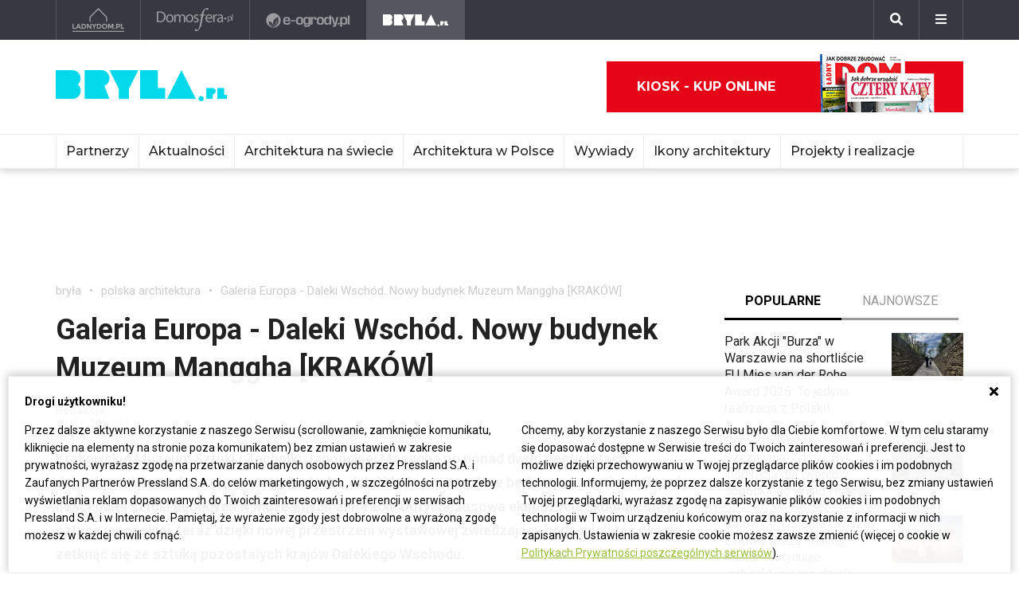

--- FILE ---
content_type: text/html; charset=UTF-8
request_url: https://www.bryla.pl/bryla/1,85301,19399831,galeria-europa-daleki-wschod-nowy-budynek-muzeum-manggha.html
body_size: 21483
content:
<!DOCTYPE html><html lang="pl"><head><meta charset="utf-8"><meta http-equiv="X-UA-Compatible" content="IE-edge"><meta name="viewport" content="width=device-width, initial-scale=1.0"><meta property="fb:app_id" content="371275903525743" /><title>Galeria Europa - Daleki Wschód. Nowy budynek Muzeum Manggha [KRAKÓW] - Bryła - polska architektura</title><meta name="description" content="Krakowskie Muzeum Sztuki i Techniki Japońskiej Manggha po ponad dwudziestu latach działalności doczekało się nowego budynku, dzięki któremu możliwe będzie…"><meta property="og:url" content="https://www.bryla.pl/bryla/1,85301,19399831,galeria-europa-daleki-wschod-nowy-budynek-muzeum-manggha.html"><meta property="og:title" content="Galeria Europa - Daleki Wschód. Nowy budynek Muzeum Manggha [KRAKÓW] - Bryła - polska architektura"><meta property="og:description" content="Krakowskie Muzeum Sztuki i Techniki Japońskiej Manggha po ponad dwudziestu latach działalności doczekało się nowego budynku, dzięki któremu możliwe będzie…"><meta property="og:type" content="website"><meta name="twitter:card" content="" /><meta name="twitter:site" content="" /><meta name="twitter:creator" content="" /><meta name="twitter:title" content="Galeria Europa - Daleki Wschód. Nowy budynek Muzeum Manggha [KRAKÓW] - Bryła - polska architektura" /><meta name="twitter:description" content="Bryla.pl - Serwis o architekturze - architektura w Polsce i na świecie, projekty, wizualizacje, najnowsze inwestycje" /><meta property="og:image" content="https://s3.eu-central-1.amazonaws.com/pressland-cms/cache/metatags_image/ov/19399855-galeria-europa-daleki-wschod.jpeg"><meta property="og:image:alt" content="Galeria Europa - Daleki Wschód"><meta property="og:image:width" content="1080"><meta property="og:image:height" content="1080"><meta property="og:image:secure_url" content="https://s3.eu-central-1.amazonaws.com/pressland-cms/cache/metatags_image/ov/19399855-galeria-europa-daleki-wschod.jpeg" /><meta name="twitter:image" content="https://s3.eu-central-1.amazonaws.com/pressland-cms/cache/metatags_image/ov/19399855-galeria-europa-daleki-wschod.jpeg" /><link rel="canonical" href="https://www.bryla.pl/bryla/1,85301,19399831,galeria-europa-daleki-wschod-nowy-budynek-muzeum-manggha.html" /><link rel="amphtml" href="https://www.bryla.pl/bryla/1,85301,19399831,galeria-europa-daleki-wschod-nowy-budynek-muzeum-manggha.html/amp"><link rel="apple-touch-icon" sizes="180x180" href="/assets/favicons/bryla/apple-touch-icon.514b4de0.png"><link rel="icon" type="image/png" sizes="32x32" href="/assets/favicons/bryla/favicon-32x32.1c198e7e.png"><link rel="icon" type="image/png" sizes="16x16" href="/assets/favicons/bryla/favicon-16x16.0ce6c169.png"><link rel="manifest" href="/assets/favicons/bryla/site.b9aa277f.webmanifest"><link rel="mask-icon" href="/assets/favicons/bryla/safari-pinned-tab.b3d79e4e.svg" color="#ffffff"><meta name="msapplication-TileColor" content="#ffffff"><meta name="theme-color" content="#ffffff"><link rel="stylesheet" href="/assets/0.8b61cff0.css"><link rel="stylesheet" href="/assets/app.08e73dd1.css"><script>      window.fbAsyncInit = function() {        FB.init({          appId : '371275903525743',          autoLogAppEvents : true,          xfbml : true,          version : 'v3.3'        });      };    </script><script>  (function(w,d,s,l,i){w[l]=w[l]||[];w[l].push({'gtm.start':  new Date().getTime(),event:'gtm.js'});var f=d.getElementsByTagName(s)[0],  j=d.createElement(s),dl=l!='dataLayer'?'&l='+l:'';j.async=true;j.src=  'https://www.googletagmanager.com/gtm.js?id='+i+dl;f.parentNode.insertBefore(j,f);  })(window,document,'script','dataLayer','GTM-WDWCC5Q');</script><script defer src="https://connect.facebook.net/en_US/sdk.js"></script><script defer src="https://securepubads.g.doubleclick.net/tag/js/gpt.js"></script><script>        var googletag = googletag || {};        googletag.cmd = googletag.cmd || [];      </script><script>    googletag.cmd.push(function () {                                                      googletag.defineSlot('/52555387,22434698110/bryla.pl_halfpage_1_article', [[300,600], [160,600]], 'div-gpt-ad-bryla.pl_halfpage_1_article').addService(googletag.pubads());                              googletag.defineSlot('/52555387,22434698110/bryla.pl_rectangle_article', [[300,250]], 'div-gpt-ad-bryla.pl_rectangle_article').addService(googletag.pubads());          googletag.defineSlot('/52555387,22434698110/bryla.pl_footboard_article', [[970,250], [970,90], [750,200], [750,300], [728,90]], 'div-gpt-ad-bryla.pl_footboard_article').addService(googletag.pubads());          googletag.defineSlot('/52555387,22434698110/bryla.pl_footboard_1_article', [[970,250], [970,90], [750,200], [750,300], [728,90]], 'div-gpt-ad-bryla.pl_footboard_1_article').addService(googletag.pubads());                              var _YB = _YB ||{        bm: function() {return (Math.random() >= 0.1 ? '1' : '0');},        ab: function () {return (_YB.dool ? 'b' : 'a' + Math.floor(Math.random() * 10));},        dc: function () {return (_YB.dool ? 'd' : 'c' + Math.floor(Math.random() * 20));},        mx: function () {return (!_YB.dool ? 'x' : 'm' + Math.floor(Math.random() * 180));},        tt: function () {return ('tt' + Math.floor(Math.random() * 10));},        dool: Math.random() >= 0.1      };      var _yt = new Date(), yb_th = _yt.getUTCHours() - 8, yb_tm = _yt.getUTCMinutes(), yb_wd = _yt.getUTCDay();      if (yb_th < 0) {yb_th = 24 + yb_th;yb_wd -= 1;};      if (yb_wd < 0) {yb_wd = 7 + yb_wd};      googletag.pubads().setTargeting('yb_bm', _YB.bm());      googletag.pubads().getSlots().forEach(function(slot){slot.setTargeting('yb_ab', _YB.ab());});      googletag.pubads().getSlots().forEach(function(slot){slot.setTargeting('yb_dc', _YB.dc());});      googletag.pubads().getSlots().forEach(function(slot){slot.setTargeting('yb_mx', _YB.mx());});      googletag.pubads().getSlots().forEach(function(slot){slot.setTargeting('yb_tt', _YB.tt());});      googletag.pubads().getSlots().forEach(function(slot){slot.setTargeting('yb_ff', '' + Math.round(Math.random()));});      googletag.pubads().getSlots().forEach(function(slot){slot.setTargeting('yb_th', yb_th.toString());});      googletag.pubads().getSlots().forEach(function(slot){slot.setTargeting('yb_tm', yb_tm.toString());});      googletag.pubads().getSlots().forEach(function(slot){slot.setTargeting('yb_wd', yb_wd.toString());});      googletag.pubads().enableSingleRequest();      googletag.pubads().collapseEmptyDivs(true);      googletag.enableServices();  document.addEventListener('DOMContentLoaded', function() {    if (window.googletag && googletag.apiReady) {      googletag.cmd.push(function() {        var slotsMap = googletag.pubads().getSlotIdMap();                document.querySelectorAll('[gpt-source]').forEach(function(el) {          var gptId = el.id;          var gptSource = el.attributes['gpt-source'].value;          let gptSizes = [];          Object.keys(slotsMap).forEach((key) => {            if (0 === key.indexOf(gptSource)) {              slotsMap[key].getSizes().forEach((size) => {                gptSizes.push([size.getWidth(), size.getHeight()]);              });              return;            }          });          var slot = googletag            .defineSlot(gptSource, gptSizes, gptId)            .addService(googletag.pubads())          ;          googletag.display(gptId);          googletag.pubads().refresh([slot]);        });      });    }  });});    var gptAdSlots = [];    window.googletag = window.googletag || {      cmd: []    };    googletag.cmd.push(function () {      var mapAdsBrylaTopFooterSpace = googletag.sizeMapping().        addSize([0, 0], [970, 250]).        build();      var mapAdsBrylaTopSpace = googletag.sizeMapping().        addSize([0, 0], [750, 300]).        build();      gptAdSlots[0] = googletag.defineSlot('/21839589618/Top_Footer_Ad_970x250', [970, 250], 'bryla-top-footer-lg-main').defineSizeMapping(mapAdsBrylaTopFooterSpace).setCollapseEmptyDiv(true).addService(googletag.pubads());            gptAdSlots[2] = googletag.defineSlot('/21839589618/Bryla_Content_Wideboard/First_Content_Wideboard', [750, 300], 'bryla-content-wideboard-lg-main-first').defineSizeMapping(mapAdsBrylaTopSpace)        .setCollapseEmptyDiv(true)        .addService(googletag.pubads());      gptAdSlots[3] = googletag.defineSlot('/21839589618/Bryla_Content_Wideboard/Second_Content_Wideboard', [750, 300], 'bryla-content-wideboard-lg-main-second').defineSizeMapping(mapAdsBrylaTopSpace)        .setCollapseEmptyDiv(true)        .addService(googletag.pubads());      googletag.pubads().enableSingleRequest();      googletag.pubads().collapseEmptyDivs(true);      googletag.enableServices();    });  </script><script type="application/ld+json">{"itemListElement":[{"position":2,"item":{"@id":"https:\/\/www.bryla.pl\/bryla\/0,85301.html","@type":"WebSite","name":"polska architektura"},"@type":"ListItem"},{"position":1,"item":{"@id":"https:\/\/www.bryla.pl\/bryla\/0,0.html","@type":"WebSite","name":"bry\u0142a"},"@type":"ListItem"}],"@context":"http:\/\/schema.org","@type":"BreadcrumbList"}</script><script type="application/ld+json">{"mainEntityOfPage":{"url":"https:\/\/www.bryla.pl\/bryla\/1,85301,19399831,galeria-europa-daleki-wschod-nowy-budynek-muzeum-manggha.html","@type":"WebPage"},"articleBody":null,"headline":"Galeria Europa - Daleki Wsch\u00f3d. Nowy budynek Muzeum Manggha [KRAK\u00d3W]","datePublished":"2015-12-28T11:14:00+01:00","dateModified":"2023-06-20T17:11:45+02:00","articleSection":"polska architektura","description":"Krakowskie Muzeum Sztuki i Techniki Japo\u0144skiej Manggha po ponad dwudziestu latach dzia\u0142alno\u015bci doczeka\u0142o si\u0119 nowego budynku, dzi\u0119ki kt\u00f3remu mo\u017cliwe b\u0119dzie pokazanie wi\u0119kszej ilo\u015bci dzie\u0142 sztuki b\u0119d\u0105cych w muzealnych zbiorach. Dotychczasowa ekspozycja skupia\u0142a si\u0119 na sztuce japo\u0144skiej, teraz dzi\u0119ki nowej przestrzeni wystawowej zwiedzaj\u0105cy b\u0119d\u0105 mieli te\u017c okazj\u0119 zetkn\u0105\u0107 si\u0119 ze sztuk\u0105 pozosta\u0142ych kraj\u00f3w Dalekiego Wschodu.","publisher":{"@type":"Organization","name":"ladnydom.pl","logo":{"url":"\/assets\/images\/components\/main-bar\/logo-bryla.e6fe9dcf.png","name":null,"width":null,"height":null,"datePublished":null,"@type":"ImageObject"}},"author":{"url":null,"email":null,"name":"Redakcja","@type":"Person"},"@context":"http:\/\/schema.org","@type":"Article","name":"Galeria Europa - Daleki Wsch\u00f3d. Nowy budynek Muzeum Manggha [KRAK\u00d3W]","image":[{"url":"https:\/\/s3.eu-central-1.amazonaws.com\/pressland-cms\/cache\/article_show_cover_16_9\/ov\/19399855-galeria-europa-daleki-wschod.jpeg","name":"Galeria Europa - Daleki Wsch\u00f3d","width":1200,"height":675,"datePublished":"2015-12-28T11:14:00+01:00","@type":"ImageObject"},{"url":"https:\/\/s3.eu-central-1.amazonaws.com\/pressland-cms\/cache\/article_show_cover_4_3\/ov\/19399855-galeria-europa-daleki-wschod.jpeg","name":"Galeria Europa - Daleki Wsch\u00f3d","width":1200,"height":900,"datePublished":"2015-12-28T11:14:00+01:00","@type":"ImageObject"},{"url":"https:\/\/s3.eu-central-1.amazonaws.com\/pressland-cms\/cache\/article_show_cover_1_1\/ov\/19399855-galeria-europa-daleki-wschod.jpeg","name":"Galeria Europa - Daleki Wsch\u00f3d","width":1200,"height":1200,"datePublished":"2015-12-28T11:14:00+01:00","@type":"ImageObject"}]}</script></head><body class="theme-bryla"><noscript><iframe src="https://www.googletagmanager.com/ns.html?id=GTM-WDWCC5Q" height="0" width="0" style="display:none;visibility:hidden"></iframe></noscript><header class="main-bar" id="js-main-bar"><nav class="container"><ul class="main-bar__list"><li class="main-bar__item "><a class="main-bar__item-btn" href="https://ladnydom.pl" aria-label="Ladnydom.pl"><img class="main-bar__item-img" src="/assets/images/components/main-bar/logo-ladnydom.e6c711d9.png" alt="Ladnydom.pl"></a></li><li class="main-bar__item "><a class="main-bar__item-btn" href="https://ladnydom.pl/wnetrza" aria-label="Domosfera"><img class="main-bar__item-img" src="/assets/images/components/main-bar/logo-domosfera.b7c25d21.png" alt="Domosfera"></a></li><li class="main-bar__item "><a class="main-bar__item-btn" href="https://ladnydom.pl/Ogrody" aria-label="e-ogrody.pl"><img class="main-bar__item-img" src="/assets/images/components/main-bar/logo-eogrody.4493b5bc.png" alt="e-ogrody.pl"></a></li><li class="main-bar__item main-bar__item--current"><a class="main-bar__item-btn" href="https://www.bryla.pl" aria-label="Bryła"><img class="main-bar__item-img" src="/assets/images/components/main-bar/logo-bryla.e6fe9dcf.png" alt="Bryła"></a></li></ul><div class="main-bar__btns"><div class="main-bar__btn-wrapper"><button class="main-bar__btn main-bar__btn--search" id="js-main-bar-search-button" aria-label="Szukaj"><i class="fas fa-search"></i></button><div class="main-bar__search" id="js-main-bar-search-area"><form class="main-bar__search-wrapp" action="/szukaj" method="post"><input class="main-bar__search-input" type="text" id="js-main-bar-search-input" name="phrase" required value=""><input class="btn btn--primary" type="submit" value="Szukaj"></form></div></div><div class="main-bar__btn-wrapper"><button class="main-bar__btn" id="js-menu-button" aria-label="Menu"><i class="fas fa-bars"></i></button><div class="main-bar__links" id="js-main-bar-links"><ul class="main-bar__links-list"><li class="main-bar__links-item main-bar__links-item--primary">Ogród, balkon i taras</li><li class="main-bar__links-item"><a href="https://ladnydom.pl/LadnyDom/0,152941.html?tag=Balkon#TRNavPoz">Balkon</a></li><li class="main-bar__links-item"><a href="https://ladnydom.pl/LadnyDom/0,152941.html?tag=Balkon#TRNavPoz">Altana</a></li><li class="main-bar__links-item"><a href="https://ladnydom.pl/LadnyDom/0,152941.html?tag=Kompozycje+kwiatowe#TRNavPoz">Kompozycje kwiatowe</a></li><li class="main-bar__links-item"><a href="https://ladnydom.pl/Ogrody/0,162392.html#TRNavPoz">Ogródek ziołowy</a></li><li class="main-bar__links-item"><a href="https://ladnydom.pl/LadnyDom/0,152941.html?tag=rosliny+doniczkowe#TRNavPoz">Rośliny doniczkowe</a></li><li class="main-bar__links-item"><a href="https://ladnydom.pl/LadnyDom/0,152941.html?tag=Meble+ogrodowe#TRNavPoz">Meble ogrodowe</a></li><li class="main-bar__links-item"><a href="https://ladnydom.pl/Ogrody/0,162369.html#TRNavPoz">Choroby roślin</a></li><li class="main-bar__links-item"><a href="https://ladnydom.pl/Ogrody/0,162351.html#TRNavPoz">Cięcie i przycinanie roślin</a></li><li class="main-bar__links-item"><a href="https://ladnydom.pl/LadnyDom/0,152941.html?tag=skrzynki+na+kwiaty#TRNavPoz">Skrzynki na kwiaty</a></li><li class="main-bar__links-item"><a href="https://ladnydom.pl/Ogrody/0,162371.html#TRNavPoz">Chwasty</a></li><li class="main-bar__links-item"><a href="https://ladnydom.pl/LadnyDom/0,152941.html?tag=drzewa+ozdobne#TRNavPoz">Drzewa ozdobne</a></li><li class="main-bar__links-item"><a href="https://ladnydom.pl/Ogrody/0,162352.html#TRNavPoz">Podlewanie i nawożenie</a></li><li class="main-bar__links-item"><a href="https://ladnydom.pl/Ogrody/0,162390.html#TRNavPoz">Oczko wodne</a></li><li class="main-bar__links-item"><a href="https://ladnydom.pl/Ogrody/0,162377.html#TRNavPoz">Ogród japoński</a></li><li class="main-bar__links-item"><a href="https://ladnydom.pl/Ogrody/0,162389.html#TRNavPoz">Ogród wiejski</a></li><li class="main-bar__links-item"><a href="https://ladnydom.pl/Ogrody/0,162350.html#TRNavPoz">Przesadzanie roślin</a></li><li class="main-bar__links-item"><a href="https://ladnydom.pl/LadnyDom/0,152941.html?tag=kwiaty+wiosenne#TRNavPoz">Kwiaty wiosenne</a></li></ul><ul class="main-bar__links-list"><li class="main-bar__links-item main-bar__links-item--primary">Budowa domu</li><li class="main-bar__links-item"><a href="https://ladnydom.pl/budowa/1,106578,15482726,Domowa_instalacja_elektryczna.html#TRNavPoz">Instalacje elektryczne</a></li><li class="main-bar__links-item"><a href="https://ladnydom.pl/budowa/0,161891.html#TRNavPoz">Podłoga i schody</a></li><li class="main-bar__links-item"><a href="https://ladnydom.pl/LadnyDom/0,152941.html?tag=sufit+podwieszany#TRNavPoz">Sufit podwieszany</a></li><li class="main-bar__links-item"><a href="https://ladnydom.pl/LadnyDom/0,152941.html?tag=kominki#TRNavPoz">Kominki</a></li><li class="main-bar__links-item"><a href="https://ladnydom.pl/LadnyDom/0,152941.html?tag=balkony#TRNavPoz">Balkon</a></li></ul><ul class="main-bar__links-list"><li class="main-bar__links-item main-bar__links-item--primary">Musisz wiedzieć przed budową</li><li class="main-bar__links-item"><a href="https://ladnydom.pl/budowa/0,162050.html#TRNavPoz">Wzory umów</a></li><li class="main-bar__links-item"><a href="https://ladnydom.pl/LadnyDom/0,152941.html?tag=dom+z+cegly#TRNavPoz">Dom z cegły</a></li><li class="main-bar__links-item"><a href="https://ladnydom.pl/budowa/0,160651.html#TRNavPoz">Dom z bali</a></li><li class="main-bar__links-item"><a href="https://ladnydom.pl/LadnyDom/0,152941.html?tag=dom+na+wsi#TRNavPoz">Dom na wsi</a></li><li class="main-bar__links-item"><a href="https://ladnydom.pl/budowa/0,160373.html#TRNavPoz">Dom z drewna</a></li><li class="main-bar__links-item"><a href="http://czterykaty.pl/czterykaty/0,167930.html?tag=baterie+lazienkowe#TRNavPoz">Baterie łazienkowe</a></li><li class="main-bar__links-item"><a href="https://ladnydom.pl/budowa/0,160652.html#TRNavPoz">Domy letniskowe</a></li><li class="main-bar__links-item"><a href="https://ladnydom.pl/budowa/0,160654.html#TRNavPoz">Domy prefabrykowane</a></li></ul><ul class="main-bar__links-list"><li class="main-bar__links-item main-bar__links-item--primary">Materiały budowlane</li><li class="main-bar__links-item"><a href="https://ladnydom.pl/budowa/56,161875,21233541,sucha-zabudowa-najczesciej-popelniane-bledy.html#TRNavPoz">Tynk i sucha zabudowa</a></li><li class="main-bar__links-item"><a href="https://ladnydom.pl/budowa/1,161889,2875702.html#TRNavPoz">Płyty Gipsowe</a></li></ul><ul class="main-bar__links-list"><li class="main-bar__links-item main-bar__links-item--primary">Wnętrza</li><li class="main-bar__links-item"><a href="https://ladnydom.pl/LadnyDom/0,152941.html?tag=DIY#TRNavPoz">DIY</a></li><li class="main-bar__links-item"><a href="https://ladnydom.pl/LadnyDom/0,152941.html?tag=aneksy+kuchenne#TRNavPoz">Aneksy kuchenne</a></li><li class="main-bar__links-item"><a href="https://ladnydom.pl/czterykaty/0,57592.html#TRNavPoz">Aranżacje wnętrz</a></li><li class="main-bar__links-item"><a href="https://ladnydom.pl/LadnyDom/0,152941.html?tag=urzadzanie+wnetrz#TRNavPoz">Urządzanie wnętrz</a></li><li class="main-bar__links-item"><a href="https://ladnydom.pl/czterykaty/0,162620.html#TRNavPoz">Aranżacje Sypialni</a></li></ul><ul class="main-bar__links-list"><li class="main-bar__links-item main-bar__links-item--primary">Wyposażenie</li><li class="main-bar__links-item"><a href="https://ladnydom.pl/LadnyDom/0,152941.html?tag=porcelana#TRNavPoz">Porcelana</a></li><li class="main-bar__links-item"><a href="https://ladnydom.pl/LadnyDom/0,152941.html?tag=akcesoria+kuchenne#TRNavPoz">Garnki</a></li><li class="main-bar__links-item"><a href="https://ladnydom.pl/LadnyDom/0,152941.html?tag=zmywarki#TRNavPoz">Zmywarki</a></li><li class="main-bar__links-item"><a href="https://ladnydom.pl/LadnyDom/0,152941.html?tag=meble+wypoczynkowe#TRNavPoz">Komplety Wpoczynkowe</a></li><li class="main-bar__links-item"><a href="https://ladnydom.pl/wnetrza/1,57595,5496707,plyta-indukcyjna-plusy-i-minusy.html#TRNavPoz">Płyta Indukcyjna</a></li><li class="main-bar__links-item"><a href="https://ladnydom.pl/LadnyDom/0,152941.html?tag=odkurzacze#TRNavPoz">Odkurzacz</a></li><li class="main-bar__links-item"><a href="https://ladnydom.pl/LadnyDom/0,152941.html?tag=RTV#TRNavPoz">RTV</a></li><li class="main-bar__links-item"><a href="https://ladnydom.pl/LadnyDom/0,152941.html?tag=pralki#TRNavPoz">Pralki</a></li><li class="main-bar__links-item"><a href="https://ladnydom.pl/LadnyDom/0,152941.html?tag=lampy#TRNavPoz">Lampy</a></li><li class="main-bar__links-item"><a href="https://ladnydom.pl/LadnyDom/0,152941.html?tag=AGD#TRNavPoz">AGD</a></li></ul><ul class="main-bar__links-list"><li class="main-bar__links-item main-bar__links-item--primary">Wykończenie wnętrz</li><li class="main-bar__links-item"><a href="https://ladnydom.pl/LadnyDom/0,152941.html?tag=dywany#TRNavPoz">Dywany</a></li><li class="main-bar__links-item"><a href="https://ladnydom.pl/budowa/0,161851.html#TRNavPoz">Drzwi</a></li><li class="main-bar__links-item"><a href="https://ladnydom.pl/LadnyDom/0,152941.html?tag=tkaniny#TRNavPoz">Tkaniny</a></li><li class="main-bar__links-item"><a href="https://ladnydom.pl/LadnyDom/0,152941.html?tag=firany#TRNavPoz">Firany</a></li><li class="main-bar__links-item"><a href="https://ladnydom.pl/budowa/0,106574.html#TRNavPoz">Stropy i Schody</a></li><li class="main-bar__links-item"><a href="http://czterykaty.pl/czterykaty/0,167930.html?tag=stolik+kawowy#TRNavPoz">Stolik Kawowy</a></li><li class="main-bar__links-item"><a href="https://ladnydom.pl/LadnyDom/0,152941.html?tag=tapety#TRNavPoz">Tapety</a></li><li class="main-bar__links-item"><a href="https://ladnydom.pl/LadnyDom/0,152941.html?tag=glazura#TRNavPoz">Glazura</a></li><li class="main-bar__links-item"><a href="https://ladnydom.pl/wnetrza/7,139047,22111121,wielki-powrot-malych-plytek-mozaiki-znow-sa-modne.html#TRNavPoz">Mozaika</a></li></ul><ul class="main-bar__links-list"><li class="main-bar__links-item main-bar__links-item--primary">Meble</li><li class="main-bar__links-item"><a href="https://ladnydom.pl/LadnyDom/0,152941.html?tag=narozniki#TRNavPoz">Narożniki</a></li><li class="main-bar__links-item"><a href="https://ladnydom.pl/LadnyDom/0,152941.html?tag=szafy#TRNavPoz">Szafy</a></li><li class="main-bar__links-item"><a href="https://ladnydom.pl/LadnyDom/0,152941.html?tag=kanapy#TRNavPoz">Kanapy</a></li><li class="main-bar__links-item"><a href="https://ladnydom.pl/LadnyDom/0,152941.html?tag=sofa#TRNavPoz">Sofy</a></li><li class="main-bar__links-item"><a href="https://ladnydom.pl/LadnyDom/0,152941.html?tag=meble+kuchenne#TRNavPoz">Szafki Kuchenne</a></li><li class="main-bar__links-item"><a href="https://ladnydom.pl/LadnyDom/0,152941.html?tag=stolik+kawowy#TRNavPoz">Stolik Kawowy</a></li><li class="main-bar__links-item"><a href="https://ladnydom.pl/LadnyDom/0,152941.html?tag=komody#TRNavPoz">Komody</a></li><li class="main-bar__links-item"><a href="https://ladnydom.pl/LadnyDom/0,152941.html?tag=szafki+pod+telewizor#TRNavPoz">Szafki pod telewizor</a></li><li class="main-bar__links-item"><a href="https://ladnydom.pl/LadnyDom/0,152941.html?tag=meble#TRNavPoz">Meble do salonu</a></li><li class="main-bar__links-item"><a href="https://ladnydom.pl/LadnyDom/0,152941.html?tag=meble+z+palet#TRNavPoz">Meble z palet</a></li></ul><ul class="main-bar__links-list"><li class="main-bar__links-item main-bar__links-item--primary">Design</li><li class="main-bar__links-item"><a href="https://ladnydom.pl/LadnyDom/0,152941.html?tag=styl+loftowy#TRNavPoz">Styl loftowy</a></li><li class="main-bar__links-item"><a href="https://ladnydom.pl/LadnyDom/0,152941.html?tag=styl+marynistyczny#TRNavPoz">Styl marynistyczny</a></li><li class="main-bar__links-item"><a href="https://ladnydom.pl/LadnyDom/0,152941.html?tag=styl+prowansalski#TRNavPoz">Styl prowansalski</a></li><li class="main-bar__links-item"><a href="https://ladnydom.pl/LadnyDom/0,152941.html?tag=styl+industrialny#TRNavPoz">Styl industrialny</a></li><li class="main-bar__links-item"><a href="https://ladnydom.pl/LadnyDom/0,152941.html?tag=styl+skandynawski#TRNavPoz">Styl skandynawski</a></li><li class="main-bar__links-item"><a href="https://ladnydom.pl/czterykaty/0,162404.html#TRNavPoz">Kawalerka</a></li><li class="main-bar__links-item"><a href="https://ladnydom.pl/LadnyDom/0,152941.html?tag=recykling#TRNavPoz">Recykling</a></li><li class="main-bar__links-item"><a href="https://ladnydom.pl/LadnyDom/0,152941.html?tag=wzornictwo#TRNavPoz">Wzornictwo</a></li><li class="main-bar__links-item"><a href="https://ladnydom.pl/LadnyDom/0,152941.html?tag=galeria#TRNavPoz">Galeria Domów</a></li><li class="main-bar__links-item"><a href="https://ladnydom.pl/LadnyDom/0,152941.html?tag=lofty#TRNavPoz">Lofty</a></li><li class="main-bar__links-item"><a href="https://ladnydom.pl/LadnyDom/0,152941.html?tag=polska+architektura#TRNavPoz">Polski Projekt</a></li></ul><ul class="main-bar__links-list"><li class="main-bar__links-item main-bar__links-item--primary">Ogród</li><li class="main-bar__links-item"><a href="https://ladnydom.pl/Ogrody/0,162370.html#TRNavPoz">Szkodniki</a></li><li class="main-bar__links-item"><a href="https://ladnydom.pl/Ogrody/0,162391.html#TRNavPoz">Owoce i Warzywa</a></li><li class="main-bar__links-item"><a href="https://ladnydom.pl/Ogrody/56,113395,19495446,czym-karmic-mieszkajace-w-miescie-ptaki-by-im-nie-zaszkodzic.html#TRNavPoz">Czym karmić ptaki</a></li><li class="main-bar__links-item"><a href="https://ladnydom.pl/LadnyDom/0,152941.html?tag=grzyby#TRNavPoz">Grzyby</a></li><li class="main-bar__links-item"><a href="https://web.archive.org/web/20190128120521/https://ladnydom.pl/Ogrody/encyklopedia_roslin/p/Katalpa/165000475#TRNavPoz#TRNavPoz">Katalpa</a></li><li class="main-bar__links-item"><a href="https://ladnydom.pl/Ogrody/encyklopedia_roslin/p/Przebiśnieg/161609559#TRNavPoz">Przebiśnieg</a></li><li class="main-bar__links-item"><a href="https://ladnydom.pl/Ogrody/encyklopedia_roslin/p/Różanecznik/162535027#TRNavPoz">Różanecznik</a></li></ul><ul class="main-bar__links-list"><li class="main-bar__links-item main-bar__links-item--primary">Inspiracje</li><li class="main-bar__links-item"><a href="https://ladnydom.pl/LadnyDom/0,152941.html?tag=dekoracje#TRNavPoz">Dekoracje</a></li><li class="main-bar__links-item"><a href="https://ladnydom.pl/LadnyDom/0,152941.html?tag=vintage#TRNavPoz">Vintage</a></li><li class="main-bar__links-item"><a href="https://ladnydom.pl/LadnyDom/0,152941.html?tag=wystroj+wnetrz#TRNavPoz">Wystrój wnętrz</a></li><li class="main-bar__links-item"><a href="https://ladnydom.pl/LadnyDom/0,152941.html?tag=male+mieszkanie#TRNavPoz">Małe mieszkanie</a></li><li class="main-bar__links-item"><a href="https://ladnydom.pl/LadnyDom/0,152941.html?tag=nowoczesne+wnetrza#TRNavPoz">Nowoczesne wnętrza</a></li><li class="main-bar__links-item"><a href="https://ladnydom.pl/LadnyDom/0,152941.html?tag=akcesoria+kuchenne#TRNavPoz">Akcesoria kuchenne</a></li><li class="main-bar__links-item"><a href="https://ladnydom.pl/LadnyDom/0,152941.html?tag=kino+domowe#TRNavPoz">Kino domowe</a></li></ul><ul class="main-bar__links-list"><li class="main-bar__links-item main-bar__links-item--primary">Remont</li><li class="main-bar__links-item"><a href="https://ladnydom.pl/LadnyDom/0,152941.html?tag=sciany#TRNavPoz">Ściany</a></li><li class="main-bar__links-item"><a href="https://ladnydom.pl/budowa/56,106591,23766294,wymiana-silikonu-w-kabinie-prysznicowej-krok-po-kroku.html#TRNavPoz">Wymiana sylikonu w kabinie</a></li><li class="main-bar__links-item"><a href="https://ladnydom.pl/budowa/1,106591,15151254,Drobne_naprawy__cieknaca_spluczka_w_kompakcie_WC.html#TRNavPoz">Jak naprawić cieknącą spłuczkę</a></li><li class="main-bar__links-item"><a href="https://ladnydom.pl/budowa/1,161891,17704925,Jak_naprawic_fugi_w_gresie_.html#TRNavPoz">Jak naprawić fugi</a></li><li class="main-bar__links-item"><a href="https://ladnydom.pl/LadnyDom/0,152941.html?tag=laczenie+kolorow#TRNavPoz">Łączenie kolorów</a></li><li class="main-bar__links-item"><a href="https://ladnydom.pl/LadnyDom/0,152941.html?tag=tapety#TRNavPoz">Tapety</a></li><li class="main-bar__links-item"><a href="https://ladnydom.pl/LadnyDom/0,152941.html?tag=kolory#TRNavPoz">Paleta kolorów</a></li></ul></div></div></div></nav></header><header class="main-header"><div class="main-header__top-bar"><div class="container"><a class="main-header__logo" href="/"><img class="main-header__img" src="/assets/images/components/main-header/logo-bryla.0b32decb.png" alt="Bryła" aria-label="Bryła"></a><div class="main-header__masthead"></div><div class="main-header__top-bar__buttons"><div class="main-header__magazine"><a class="btn btn--icon" href="https://kiosk.press-land.pl/">Kiosk - kup online<img src="/assets/images/components/main-bar/gazety.855c84e4.png" alt="Kiosk - Ladnydom.pl"></a></div></div></div></div><nav class="main-header__nav" id="js-main-header-nav"><div class="container padd-0"><ul class="main-header__nav-list" id="js-main-header-nav-wrapper"><li   class="main-header__nav-item"><a   class="main-header__nav-link"  title="Partnerzy"   >Partnerzy</a><ul class="main-header__nav-submenu"><li   class="main-header__nav-submenu-item"><a   class="main-header__nav-submenu-link"  title="Aluprof"  href="https://www.bryla.pl/partnerzy/aluprof"  target="_blank"  rel="nofollow">Aluprof</a></li><li   class="main-header__nav-submenu-item"><a   class="main-header__nav-submenu-link"  title="Sponsorowane"  href="https://www.bryla.pl/bryla/0,108102.html"  >Sponsorowane</a></li></ul></li><li   class="main-header__nav-item"><a   class="main-header__nav-link"  title="Aktualności"  href="https://www.bryla.pl/bryla/0,162809.html"  >Aktualności</a></li><li   class="main-header__nav-item"><a   class="main-header__nav-link"  title="Architektura na świecie"  href="https://www.bryla.pl/bryla/0,85298.html"  >Architektura na świecie</a></li><li   class="main-header__nav-item"><a   class="main-header__nav-link"  title="Architektura w Polsce"  href="https://www.bryla.pl/bryla/0,85301.html"  >Architektura w Polsce</a></li><li   class="main-header__nav-item"><a   class="main-header__nav-link"  title="Wywiady"  href="https://www.bryla.pl/wywiady"  >Wywiady</a></li><li   class="main-header__nav-item"><a   class="main-header__nav-link"  title="Ikony architektury"  href="https://www.bryla.pl/bryla/0,112370.html"  >Ikony architektury</a></li><li   class="main-header__nav-item"><a   class="main-header__nav-link"  title="Projekty i realizacje"  href="https://www.bryla.pl/bryla/0,154445.html"  >Projekty i realizacje</a></li></ul><div class="main-header__nav-mobile"><header class="main-header__nav-mobile-header">Serwisy</header><ul class="main-header__nav-list"><li class="main-header__nav-item"><a class="main-header__nav-link main-header__nav-link--bold" href="https://ladnydom.pl">Ładny dom</a></li><li class="main-header__nav-item"><a class="main-header__nav-link main-header__nav-link--bold" href="https://ladnydom.pl/wnetrza">Domosfera</a></li><li class="main-header__nav-item"><a class="main-header__nav-link main-header__nav-link--bold" href="https://ladnydom.pl/Ogrody">e-Ogrody</a></li><li class="main-header__nav-item"><a class="main-header__nav-link main-header__nav-link--bold" href="https://www.bryla.pl">Bryła</a></li></ul></div></div></nav><div class="main-header__magazine mobile"><a class="btn btn--icon" href="https://kiosk.press-land.pl/">Kiosk - kup online<img src="/assets/images/components/main-bar/gazety.855c84e4.png" alt="Kiosk - Ladnydom.pl"></a></div></header><div id="fancy-wideboard-top"></div><article><div class="container padd-top padd-bottom"><div id="div-gpt-ad-bryla.pl_topboard_article" class="partner-on-desktop mb-4"><script>googletag.cmd.push(function(){googletag.display("div-gpt-ad-bryla.pl_topboard_article");});</script></div><section class="main-content"><article class="articleItem"><ul class="articleItem__breadcrumbs"><li><a href="https://www.bryla.pl/bryla/0,0.html">bryła</a></li><li><a href="https://www.bryla.pl/bryla/0,85301.html">polska architektura</a></li><li><a>Galeria Europa - Daleki Wschód. Nowy budynek Muzeum Manggha [KRAKÓW]</a></li></ul><h1 class="articleItem__title">Galeria Europa - Daleki Wschód. Nowy budynek Muzeum Manggha [KRAKÓW]</h1><span class="articleItem__author">Redakcja</span><time class="articleItem__date">28-12-2015 11:14</time><div class="articleItem__lead typography"><p><b>Krakowskie Muzeum Sztuki i Techniki Japońskiej Manggha po ponad dwudziestu latach działalności doczekało się nowego budynku, dzięki któremu możliwe będzie pokazanie większej ilości dzieł sztuki będących w muzealnych zbiorach. Dotychczasowa ekspozycja skupiała się na sztuce japońskiej, teraz dzięki nowej przestrzeni wystawowej zwiedzający będą mieli też okazję zetknąć się ze sztuką pozostałych krajów Dalekiego Wschodu.</b></p></div><div id="div-gpt-ad-bryla.pl_mainboard_article" class="partner-on-desktop mb-4"><script>googletag.cmd.push(function(){googletag.display("div-gpt-ad-bryla.pl_mainboard_article");});</script></div><div id="fancy-contentboard-1"></div><div class="articleSection"><section class="articleSection__item js-gallery-collapse lightbox"><figure class="article-gallery-collapse__item article-gallery-collapse__item--first"><a class="article-gallery-collapse__image" href="https://s3.eu-central-1.amazonaws.com/pressland-cms/cache/__original__/ov/19399855-galeria-europa-daleki-wschod.jpeg"><span class="js-gallery-collapse-image-number article-gallery-collapse__image-number">1 z 13</span><img data-src="https://s3.eu-central-1.amazonaws.com/pressland-cms/cache/article_show_section_gallery_item/ov/19399855-galeria-europa-daleki-wschod.jpeg" alt="Galeria Europa - Daleki Wschód" title="Galeria Europa - Daleki Wschód"></a><figcaption class="articleItem__image-title">Galeria Europa - Daleki Wschód</figcaption><figcaption class="articleItem__image-author">fot. Piotr Krajewski, &lt;a href=http://pkrajewski.pl&gt;&lt;span style=&quot;color: #c0c0c0;&quot;&gt;pkrajewski.pl&lt;/span&gt;&lt;/a&gt;</figcaption></figure><div class="article-gallery-collapse__btn-more-wrapp"><button class="article-gallery-collapse__btn-more js-gallery-collapse-show-more"><i class="fa fa-folder-open"></i><b>Otwórz galerię</b>(13)</button></div><div class="article-gallery-collapse__hidden js-gallery-collapse-hidden-items"><figure class="article-gallery-collapse__item"><a class="article-gallery-collapse__image" href="https://s3.eu-central-1.amazonaws.com/pressland-cms/cache/__original__/d2/19399842-galeria-europa-daleki-wschod.jpeg"><span class="js-gallery-collapse-image-number article-gallery-collapse__image-number">2 z 13</span><img data-src="https://s3.eu-central-1.amazonaws.com/pressland-cms/cache/article_show_section_gallery_item/d2/19399842-galeria-europa-daleki-wschod.jpeg" alt="Galeria Europa - Daleki Wschód" title="Galeria Europa - Daleki Wschód"></a><figcaption class="articleItem__image-title">Galeria Europa - Daleki Wschód</figcaption><figcaption class="articleItem__image-author">fot. Piotr Krajewski, &lt;a href=http://pkrajewski.pl&gt;&lt;span style=&quot;color: #c0c0c0;&quot;&gt;pkrajewski.pl&lt;/span&gt;&lt;/a&gt;</figcaption></figure><figure class="article-gallery-collapse__item"><a class="article-gallery-collapse__image" href="https://s3.eu-central-1.amazonaws.com/pressland-cms/cache/__original__/6l/19399843-galeria-europa-daleki-wschod.jpeg"><span class="js-gallery-collapse-image-number article-gallery-collapse__image-number">3 z 13</span><img data-src="https://s3.eu-central-1.amazonaws.com/pressland-cms/cache/article_show_section_gallery_item/6l/19399843-galeria-europa-daleki-wschod.jpeg" alt="Galeria Europa - Daleki Wschód" title="Galeria Europa - Daleki Wschód"></a><figcaption class="articleItem__image-title">Galeria Europa - Daleki Wschód</figcaption><figcaption class="articleItem__image-author">fot. Piotr Krajewski, &lt;a href=http://pkrajewski.pl&gt;&lt;span style=&quot;color: #c0c0c0;&quot;&gt;pkrajewski.pl&lt;/span&gt;&lt;/a&gt;</figcaption></figure><figure class="article-gallery-collapse__item"><a class="article-gallery-collapse__image" href="https://s3.eu-central-1.amazonaws.com/pressland-cms/cache/__original__/qn/19399844-galeria-europa-daleki-wschod.jpeg"><span class="js-gallery-collapse-image-number article-gallery-collapse__image-number">4 z 13</span><img data-src="https://s3.eu-central-1.amazonaws.com/pressland-cms/cache/article_show_section_gallery_item/qn/19399844-galeria-europa-daleki-wschod.jpeg" alt="Galeria Europa - Daleki Wschód" title="Galeria Europa - Daleki Wschód"></a><figcaption class="articleItem__image-title">Galeria Europa - Daleki Wschód</figcaption><figcaption class="articleItem__image-author">fot. Piotr Krajewski, &lt;a href=http://pkrajewski.pl&gt;&lt;span style=&quot;color: #c0c0c0;&quot;&gt;pkrajewski.pl&lt;/span&gt;&lt;/a&gt;</figcaption></figure><figure class="article-gallery-collapse__item"><a class="article-gallery-collapse__image" href="https://s3.eu-central-1.amazonaws.com/pressland-cms/cache/__original__/jb/19399845-galeria-europa-daleki-wschod.jpeg"><span class="js-gallery-collapse-image-number article-gallery-collapse__image-number">5 z 13</span><img data-src="https://s3.eu-central-1.amazonaws.com/pressland-cms/cache/article_show_section_gallery_item/jb/19399845-galeria-europa-daleki-wschod.jpeg" alt="Galeria Europa - Daleki Wschód" title="Galeria Europa - Daleki Wschód"></a><figcaption class="articleItem__image-title">Galeria Europa - Daleki Wschód</figcaption><figcaption class="articleItem__image-author">fot. Piotr Krajewski, &lt;a href=http://pkrajewski.pl&gt;&lt;span style=&quot;color: #c0c0c0;&quot;&gt;pkrajewski.pl&lt;/span&gt;&lt;/a&gt;</figcaption></figure><figure class="article-gallery-collapse__item"><a class="article-gallery-collapse__image" href="https://s3.eu-central-1.amazonaws.com/pressland-cms/cache/__original__/ft/19399847-galeria-europa-daleki-wschod.jpeg"><span class="js-gallery-collapse-image-number article-gallery-collapse__image-number">6 z 13</span><img data-src="https://s3.eu-central-1.amazonaws.com/pressland-cms/cache/article_show_section_gallery_item/ft/19399847-galeria-europa-daleki-wschod.jpeg" alt="Galeria Europa - Daleki Wschód" title="Galeria Europa - Daleki Wschód"></a><figcaption class="articleItem__image-title">Galeria Europa - Daleki Wschód</figcaption><figcaption class="articleItem__image-author">fot. Piotr Krajewski, &lt;a href=http://pkrajewski.pl&gt;&lt;span style=&quot;color: #c0c0c0;&quot;&gt;pkrajewski.pl&lt;/span&gt;&lt;/a&gt;</figcaption></figure><figure class="article-gallery-collapse__item"><a class="article-gallery-collapse__image" href="https://s3.eu-central-1.amazonaws.com/pressland-cms/cache/__original__/f7/19399849-galeria-europa-daleki-wschod.jpeg"><span class="js-gallery-collapse-image-number article-gallery-collapse__image-number">7 z 13</span><img data-src="https://s3.eu-central-1.amazonaws.com/pressland-cms/cache/article_show_section_gallery_item/f7/19399849-galeria-europa-daleki-wschod.jpeg" alt="Galeria Europa - Daleki Wschód" title="Galeria Europa - Daleki Wschód"></a><figcaption class="articleItem__image-title">Galeria Europa - Daleki Wschód</figcaption><figcaption class="articleItem__image-author">fot. Piotr Krajewski, &lt;a href=http://pkrajewski.pl&gt;&lt;span style=&quot;color: #c0c0c0;&quot;&gt;pkrajewski.pl&lt;/span&gt;&lt;/a&gt;</figcaption></figure><figure class="article-gallery-collapse__item"><a class="article-gallery-collapse__image" href="https://s3.eu-central-1.amazonaws.com/pressland-cms/cache/__original__/t4/19399851-galeria-europa-daleki-wschod.jpeg"><span class="js-gallery-collapse-image-number article-gallery-collapse__image-number">8 z 13</span><img data-src="https://s3.eu-central-1.amazonaws.com/pressland-cms/cache/article_show_section_gallery_item/t4/19399851-galeria-europa-daleki-wschod.jpeg" alt="Galeria Europa - Daleki Wschód" title="Galeria Europa - Daleki Wschód"></a><figcaption class="articleItem__image-title">Galeria Europa - Daleki Wschód</figcaption><figcaption class="articleItem__image-author">fot. Piotr Krajewski, &lt;a href=http://pkrajewski.pl&gt;&lt;span style=&quot;color: #c0c0c0;&quot;&gt;pkrajewski.pl&lt;/span&gt;&lt;/a&gt;</figcaption></figure><figure class="article-gallery-collapse__item"><a class="article-gallery-collapse__image" href="https://s3.eu-central-1.amazonaws.com/pressland-cms/cache/__original__/g8/19399852-galeria-europa-daleki-wschod.jpeg"><span class="js-gallery-collapse-image-number article-gallery-collapse__image-number">9 z 13</span><img data-src="https://s3.eu-central-1.amazonaws.com/pressland-cms/cache/article_show_section_gallery_item/g8/19399852-galeria-europa-daleki-wschod.jpeg" alt="Galeria Europa - Daleki Wschód" title="Galeria Europa - Daleki Wschód"></a><figcaption class="articleItem__image-title">Galeria Europa - Daleki Wschód</figcaption><figcaption class="articleItem__image-author">fot. Piotr Krajewski, &lt;a href=http://pkrajewski.pl&gt;&lt;span style=&quot;color: #c0c0c0;&quot;&gt;pkrajewski.pl&lt;/span&gt;&lt;/a&gt;</figcaption></figure><figure class="article-gallery-collapse__item"><a class="article-gallery-collapse__image" href="https://s3.eu-central-1.amazonaws.com/pressland-cms/cache/__original__/ni/19399853-galeria-europa-daleki-wschod.jpeg"><span class="js-gallery-collapse-image-number article-gallery-collapse__image-number">10 z 13</span><img data-src="https://s3.eu-central-1.amazonaws.com/pressland-cms/cache/article_show_section_gallery_item/ni/19399853-galeria-europa-daleki-wschod.jpeg" alt="Galeria Europa - Daleki Wschód" title="Galeria Europa - Daleki Wschód"></a><figcaption class="articleItem__image-title">Galeria Europa - Daleki Wschód</figcaption><figcaption class="articleItem__image-author">fot. Piotr Krajewski, &lt;a href=http://pkrajewski.pl&gt;&lt;span style=&quot;color: #c0c0c0;&quot;&gt;pkrajewski.pl&lt;/span&gt;&lt;/a&gt;</figcaption></figure><figure class="article-gallery-collapse__item"><a class="article-gallery-collapse__image" href="https://s3.eu-central-1.amazonaws.com/pressland-cms/cache/__original__/51/19399854-galeria-europa-daleki-wschod.jpeg"><span class="js-gallery-collapse-image-number article-gallery-collapse__image-number">11 z 13</span><img data-src="https://s3.eu-central-1.amazonaws.com/pressland-cms/cache/article_show_section_gallery_item/51/19399854-galeria-europa-daleki-wschod.jpeg" alt="Galeria Europa - Daleki Wschód" title="Galeria Europa - Daleki Wschód"></a><figcaption class="articleItem__image-title">Galeria Europa - Daleki Wschód</figcaption><figcaption class="articleItem__image-author">fot. Piotr Krajewski, &lt;a href=http://pkrajewski.pl&gt;&lt;span style=&quot;color: #c0c0c0;&quot;&gt;pkrajewski.pl&lt;/span&gt;&lt;/a&gt;</figcaption></figure><figure class="article-gallery-collapse__item"><a class="article-gallery-collapse__image" href="https://s3.eu-central-1.amazonaws.com/pressland-cms/cache/__original__/g0/19399988-budynek-muzeum-sztuki-i-techniki-japonskiej-manggha.jpeg"><span class="js-gallery-collapse-image-number article-gallery-collapse__image-number">12 z 13</span><img data-src="https://s3.eu-central-1.amazonaws.com/pressland-cms/cache/article_show_section_gallery_item/g0/19399988-budynek-muzeum-sztuki-i-techniki-japonskiej-manggha.jpeg" alt="Budynek Muzeum Sztuki i Techniki Japońskiej Manggha projektu Arata Isozakiego" title="Budynek Muzeum Sztuki i Techniki Japońskiej Manggha projektu Arata Isozakiego"></a><figcaption class="articleItem__image-title">Budynek Muzeum Sztuki i Techniki Japońskiej Manggha projektu Arata Isozakiego</figcaption><figcaption class="articleItem__image-author">fot. Nemuri (wikimedia, domena publiczna)</figcaption></figure><figure class="article-gallery-collapse__item"><a class="article-gallery-collapse__image" href="https://s3.eu-central-1.amazonaws.com/pressland-cms/cache/__original__/yl/19399989-budynek-muzeum-sztuki-i-techniki-japonskiej-manggha.jpeg"><span class="js-gallery-collapse-image-number article-gallery-collapse__image-number">13 z 13</span><img data-src="https://s3.eu-central-1.amazonaws.com/pressland-cms/cache/article_show_section_gallery_item/yl/19399989-budynek-muzeum-sztuki-i-techniki-japonskiej-manggha.jpeg" alt="Budynek Muzeum Sztuki i Techniki Japońskiej Manggha projektu Arata Isozakiego" title="Budynek Muzeum Sztuki i Techniki Japońskiej Manggha projektu Arata Isozakiego"></a><figcaption class="articleItem__image-title">Budynek Muzeum Sztuki i Techniki Japońskiej Manggha projektu Arata Isozakiego</figcaption><figcaption class="articleItem__image-author">fot. Nemuri (wikimedia, domena publiczna)</figcaption></figure><div class="article-gallery-collapse__btn-more-wrapp"><button class="article-gallery-collapse__btn-end">Koniec galerii zdjęć</button></div></div></section><div data-id='_mwayss-dd5f53b022fc6b094b86af44a98147fb'></div><script>
                    (function(window, document, undefined) {
                      var script_tag = document.createElement('script');
                      script_tag.src = 'https://ad.mox.tv/mox/mwayss_invocation.min.js?pzoneid=6068&height=405&width=720&tld=bryla.pl&ctype=div';
                      var container = document.querySelectorAll('[data-id=_mwayss-dd5f53b022fc6b094b86af44a98147fb]')[0];
                      container.style.margin = '40px 0 0 0';
                      container.setAttribute('id', (container.getAttribute('data-id')+(new Date()).getTime()));
                      container.removeAttribute('data-id');
                      container.parentNode.insertBefore(script_tag, container);
                    })(window, document);
                  </script><section class="articleSection__item articleSection__embed" style="display: flex;"><div id="div-gpt-ad-bryla.pl_contentboard_article" class="partner-on-desktop"><script>googletag.cmd.push(function(){googletag.display("div-gpt-ad-bryla.pl_contentboard_article");});</script></div><div id="div-gpt-ad-bryla.pl_contentboard_1_article" class="partner-on-desktop" gpt-source="/52555387,22434698110/bryla.pl_contentboard_article"><script>googletag.cmd.push(function(){googletag.display("div-gpt-ad-bryla.pl_contentboard_1_article");});</script></div></section><section class="articleSection__item articleSection__embed"><div id="fancy-contentboard-2"></div></section><section class="articleSection__item articleSection__text typography"><div class="cmsArtykulElem"><p>Budynek Muzeum Manggha to jeden z najbardziej rozpoznawalnych i najwyżej ocenianych obiekt&oacute;w muzealnych w Polsce zaprojektowany przez japońskiego architekta Arata Isozakiego. Po ponad dwudziestu latach działalności Muzeum wzbogaciło się w tym roku o nowy obiekt, kt&oacute;ry pozwoli na rozszerzenie ekspozycji.</p><p>Autorem projektu nowego budynku są tym razem polscy architekci: Krzysztof Ingarden i Jacek Ewy. Budowa nowej bryły w sąsiedztwie budynku uznawanego za ikonę to zawsze duże wyzwanie projektowe. Architekci zdecydowali o użyciu modernistycznej formy, kt&oacute;ra w założeniach miała uzupełniać i korespondować z sąsiednią zabudową przy jednoczesnym pozostawieniu dotychczasowego gmachu na pierwszym miejscu.</p><p><em>- Geometria budynku utrzymana jest w konwencji modernistycznej. Zastosowanie prostej formy to zabieg celowy. Nie chciałem, aby ten obiekt konkurował w jakikolwiek spos&oacute;b z istniejącą kompozycją Muzeum Manggha. Starałem się jak najlepiej wpisać go w charakter przedpola muzeum. Bryła nawiązuje do spadku terenu, z kolei szary piaskowiec, kt&oacute;rym zdecydowałem się pokryć elewację, ma korespondować z szarością kamienia małej architektury przed muzeum</em> - opowiada autor projektu Krzysztof Ingarden.</p><p>W budynku powstały dwie sale wystawowe o powierzchni ok 270 m kw każda. Dodatkową przestrzenią wystawową mogą być też przestrzenie obszernego holu. Dotychczas Muzeum prezentowało gł&oacute;wnie sztukę japońską. Rozbudowa obiektu umożliwi zaprezentowanie zbior&oacute;w pochodzących także z innych kraj&oacute;w Dalekiego Wschodu będącej w zbiorach muzealnych. Władze muzeum podkreślają, że obiekt ma być także miejscem spotkań artyst&oacute;w i stanowić płaszczyznę do wymiany myśli i doświadczeń.</p><p>Poza częścią wystawową w obiekcie znalazły się także sale do spotkań z artystami, podziemny parking na 25 samochod&oacute;w oraz zaplecze magazynowe. Cały budynek liczy około 22 100 m kw. Inwestycja kosztowała prawie 29,9 mln zł, z czego 24,3 mln zł sfinansowane zostało ze środk&oacute;w Europejskiego Funduszu Rozwoju Regionalnego w ramach Programu Infrastruktura i Środowisko</p><p>Więcej zdjęć architektury na stronie fotografa: http://pkrajewski.pl.</p><p>W tym miejscu powstał nowy budynek Muzeum Sztuki i Techniki Japońskiej Manggha:</p><p><iframe style="border: 0;" src="https://www.google.com/maps/embed?pb=!1m18!1m12!1m3!1d998.995295878111!2d19.93038313281879!3d50.051195215325315!2m3!1f0!2f0!3f0!3m2!1i1024!2i768!4f13.1!3m3!1m2!1s0x0%3A0x0!2zNTDCsDAzJzA0LjMiTiAxOcKwNTUnNTIuMiJF!5e1!3m2!1spl!2spl!4v1451296174630" width="600" height="450" frameborder="0" scrolling="auto"></iframe></p></div></section></div><div id="div-gpt-ad-bryla.pl_mainboard_1_article" class="partner-on-desktop mb-4"><script>googletag.cmd.push(function(){googletag.display("div-gpt-ad-bryla.pl_mainboard_1_article");});</script></div><div class="articleItem__more"><ul><span>Więcej o:</span></ul></div><div class="articleItem__buttons"><a href="https://www.facebook.com/sharer/sharer.php?u=www.bryla.pl/bryla/1,85301,19399831,galeria-europa-daleki-wschod-nowy-budynek-muzeum-manggha.html" target="blank" rel="nofollow"><button class="articleItem__share articleItem__share--facebook"><i class="fab fa-facebook-f"></i><span>Udostępnij</span></button></a><a href="#article-comments"><button class="articleItem__share articleItem__share--comment"><i class="fas fa-comment"></i><span>Weź udział w dyskusji</span><span class="articleItem__share-numer"></span></button></a></div></article></section><aside class="side-content"><aside class="aside-tabs" id="asideTabs"><div class="aside-tabs__header"><span class="asideTitle aside-tabs__title active" data-tab="populars">Popularne</span><span class="asideTitle aside-tabs__title" data-tab="newest">Najnowsze</span></div><div class="aside-tabs__wrapper"><div class="asideItem aside-tabs__item aside-tabs__item--populars active"><ul class="aside-tabs__list"><li><a class="aside-tabs__popular-item" href="https://www.bryla.pl/park-akcji-burza-w-warszawie-na-shortliscie-eu-mies-van-der-rohe-award-2026-to-jedyna-realizacja-z-polski"><span class="aside-tabs__popular-link">Park Akcji &quot;Burza&quot; w Warszawie na shortliście EU Mies van der Rohe Award 2026. To jedyna realizacja z Polski!</span><div class="aside-tabs__popular-image"><img data-src="https://s3.eu-central-1.amazonaws.com/pressland-cms/cache/article_show_promoted_list/81/img-6560.jpeg" alt="Park Akcji &quot;Burza&quot; w Warszawie" title="Park Akcji &quot;Burza&quot; w Warszawie"></div></a></li><li><a class="aside-tabs__popular-item" href="https://www.bryla.pl/dom-zdrojowy-w-szczawnie-zdroju"><span class="aside-tabs__popular-link">Dom Zdrojowy w Szczawnie-Zdroju. Był inspiracją dla twórców sopockiego Grand Hotelu</span><div class="aside-tabs__popular-image"><img data-src="https://s3.eu-central-1.amazonaws.com/pressland-cms/cache/article_show_promoted_list/vz/pl-szczawno-zdroj-ul-kolejowa-14-dsc-0176.jpeg" alt="Dom Zdrojowy w Szczawnie-Zdroju" title="Dom Zdrojowy w Szczawnie-Zdroju"></div></a></li><li><a class="aside-tabs__popular-item" href="https://www.bryla.pl/katowice-osiedle-gwiazdy-z-nowym-budynkiem-maciej-franta-kontynuuje-architektoniczne-dzielo-dziadka"><span class="aside-tabs__popular-link">Katowice: Osiedle Gwiazdy z nową wieżą. Maciej Franta kontynuuje architektoniczne dzieło dziadka</span><div class="aside-tabs__popular-image"><img data-src="https://s3.eu-central-1.amazonaws.com/pressland-cms/cache/article_show_promoted_list/21/wizualizacja-1.jpeg" alt="Nowa Gwiazda na osiedlu &quot;Gwiazdy&quot; w Katowicach. Proj. Maciej Franta" title="Nowa Gwiazda na osiedlu &quot;Gwiazdy&quot; w Katowicach. Proj. Maciej Franta"></div></a></li><li><a class="aside-tabs__popular-item" href="https://www.bryla.pl/polska-architektura-doceniona-gambit-w-gliwicach-i-pomenada-we-wladyslawowie-z-nagrodami-w-konkursie-archello-awards-2025"><span class="aside-tabs__popular-link">Polska architektura doceniona. Gambit w Gliwicach i Pomenada we Władysławowie z nagrodami w konkursie Archello Awards 2025</span><div class="aside-tabs__popular-image"><img data-src="https://s3.eu-central-1.amazonaws.com/pressland-cms/cache/article_show_promoted_list/20/bez-tytulu-13.jpeg" alt="Fot. z lewej: Gambit Office w Gliwicach. Proj. KWK Promes; Fot. z prawej: Promenada we Władysławowie. Proj. ARCHMONDO" title="Fot. z lewej: Gambit Office w Gliwicach. Proj. KWK Promes; Fot. z prawej: Promenada we Władysławowie. Proj. ARCHMONDO"></div></a></li><li><a class="aside-tabs__popular-item" href="https://www.bryla.pl/gdzie-krecono-serial-heweliusz-osiedle-zachod-w-zgorzelcu-manhattan-zagral-ursynow"><span class="aside-tabs__popular-link">Gdzie kręcono serial Heweliusz? Osiedle Zachód w Zgorzelcu (czyli &quot;Manhattan&quot;) zagrało Ursynów</span><div class="aside-tabs__popular-image"><img data-src="https://s3.eu-central-1.amazonaws.com/pressland-cms/cache/article_show_promoted_list/sj/1024px-zgorzelec-manhattan-osiedle-zachod-wyspianskiego-panoramio.jpeg" alt="Osiedle Zachód w Zgorzelcu. &quot;Manhattan&quot; przy ul. Wyspiańskiego" title="Osiedle Zachód w Zgorzelcu. &quot;Manhattan&quot; przy ul. Wyspiańskiego"></div></a></li></ul></div><div class="asideItem aside-tabs__item aside-tabs__item--newest"><ul class="aside-tabs__list"><li class="aside-tabs__new-item"><a class="aside-tabs__new-link" href="https://www.bryla.pl/odcisk-palca-jako-plan-siedziba-glowna-innovatrics-w-bratyslawie">Odcisk palca jako plan. Siedziba główna Innovatrics w Bratysławie</a></li><li class="aside-tabs__new-item"><a class="aside-tabs__new-link" href="https://www.bryla.pl/niedziela-w-hutmenie-nowa-wystawa-w-muzeum-architektury-we-wroclawiu">Niedziela w Hutmenie - nowa wystawa w Muzeum Architektury we Wrocławiu</a></li><li class="aside-tabs__new-item"><a class="aside-tabs__new-link" href="https://www.bryla.pl/miedzy-architektura-a-jubilerstwem-fasada-flagowego-sklepu-tiffany-co-w-pekinie-projektu-mvrdv">Między architekturą a jubilerstwem. Fasada flagowego sklepu Tiffany &amp; Co. w Pekinie projektu MVRDV</a></li><li class="aside-tabs__new-item"><a class="aside-tabs__new-link" href="https://www.bryla.pl/miasta-odporne-na-wodne-zagrozenia-dzieki-ai-raport-arup-przedstawia-nowe-mozliwosci-sztucznej-inteligencji">Miasta odporne na wodne zagrożenia dzięki AI? Raport Arup przedstawia nowe możliwości sztucznej inteligencji</a></li><li class="aside-tabs__new-item"><a class="aside-tabs__new-link" href="https://www.bryla.pl/bryla/56,85298,17924546,Zlin___od_butow_do_mekki_funkcjonalizmu.html">Zlin - od butów Baty do mekki funkcjonalizmu</a></li></ul></div></div></aside></aside><div class="side-content"><div id="div-gpt-ad-bryla.pl_halfpage_article" class="text-center mb-4"><script>googletag.cmd.push(function(){googletag.display("div-gpt-ad-bryla.pl_halfpage_article");});</script></div><div id="fancy-halfpage-content-1"></div></div><div class="side-content side-content--sticky"><div id="div-gpt-ad-bryla.pl_halfpage_1_article" class="text-center mb-4"><script>googletag.cmd.push(function(){googletag.display("div-gpt-ad-bryla.pl_halfpage_1_article");});</script></div><div id="fancy-halfpage-content-2"></div></div><div class="clearfix"></div></div><div class="articleTabs" id="articleTabs"><div class="container"><div class="articleTabs__header"><span class="articleTabsTitle articleTabs__title active" data-tab="populars">Polecane</span></div><div class="articleTabs__wrapper"><div class="articleTabsItem articleTabs__items active"><div class="articleTabs__articles"><ul class="articleTabs__article-list"><li class="articleTabs__article-item"><a href="https://www.bryla.pl/bryla/1,85301,18527879,rozbudowa-zabytkowego-fortu-muzeum-ukryte-pod-ziemia.html"><div class="articleTabs__article-image"><img data-src="https://s3.eu-central-1.amazonaws.com/pressland-cms/cache/article_show_related/jr/18527892-muzeum-fortyfikacji-i-broni-w-zamosciu-po-rozbudowie.jpeg" alt="EPiotr Krajewski - Fotografia Architektury / Architectural Photography" title="Muzeum Fortyfikacji i Broni w Zamościu po rozbudowie"></div><h3 class="articleTabs__article-title">Rozbudowa zabytkowego fortu. Muzeum ukryte pod ziemią</h3></a></li><li class="articleTabs__article-item"><a href="https://www.bryla.pl/bryla/7,90857,19840533,wystawa-z-mojego-okna-widac-wszystkie-kopce-bunkier-sztuki.html"><div class="articleTabs__article-image"><img data-src="https://s3.eu-central-1.amazonaws.com/pressland-cms/cache/article_show_related/m0/19635063-teren-wystawowy-przed-miejskim-pawilonem-wystawowym.jpeg" alt="Teren wystawowy przed Miejskim Pawilonem Wystawowym w Krakowie" title="Teren wystawowy przed Miejskim Pawilonem Wystawowym w Krakowie"></div><h3 class="articleTabs__article-title">[WYSTAWA] Z mojego okna widać wszystkie kopce. Bunkier Sztuki w Krakowie</h3></a></li><li class="articleTabs__article-item"><a href="https://www.bryla.pl/bryla/7,90857,20233832,krakow-konkurs-na-rozbudowe-bunkra-sztuki.html"><div class="articleTabs__article-image"><img data-src="https://s3.eu-central-1.amazonaws.com/pressland-cms/cache/article_show_related/yc/20233922-konkurs-architektoniczny-na-rozbudowe-bunkra-sztuki.jpeg" alt="Konkurs architektoniczny na rozbudowę Bunkra sztuki" title="Konkurs architektoniczny na rozbudowę Bunkra sztuki"></div><h3 class="articleTabs__article-title">[KRAKÓW] Konkurs na rozbudowę Bunkra Sztuki</h3></a></li><li class="articleTabs__article-item"><a href="https://www.bryla.pl/bryla/1,85298,17254669,nichitsu-opuszczone-miasto-duchow-w-japonii.html"><div class="articleTabs__article-image"><img data-src="https://s3.eu-central-1.amazonaws.com/pressland-cms/cache/article_show_related/0l/17255149-miasto-duchow-nichitsu-znajduje-sie-w-centralnej.jpeg" alt="Nichitsu - miasto duchów" title="Miasto duchów &quot;Nichitsu&quot; znajduje się w centralnej Japonii. Dotarcie do niego z najbliższego, większego miasta Chichibu trwa dwie godziny. Powstało po drugiej wojnie światowej dla pracowników pobliskiej kopalni. W 1965 r. liczyło nawet 3 tys. mieszkańców. Kiedy skończyły się złoża i zamknięto kopalnię, miasto opustoszało niemal z dnia na dzień."></div><h3 class="articleTabs__article-title">Nichitsu - opuszczone miasto duchów w Japonii</h3></a></li><li class="articleTabs__article-item"><a href="https://www.bryla.pl/bryla/1,85298,17064894,opuszczone-japonskie-hotele-duza-galeria.html"><div class="articleTabs__article-image"><img data-src="https://s3.eu-central-1.amazonaws.com/pressland-cms/cache/article_show_related/d4/17064923-za-kazdym-razem-gdy-wchodzi-do-opuszczonego-budynku.jpeg" alt="Australijski fotograf Shane Thoms uwielbia odkrywać opuszczone miejsca. Podróżując po Japonii odwiedził kilkadziesiąt opuszczonych budynków. Większość z nich to hotele, które lata swojej świetności mają dawno za sobą. Dziś straszą." title="Za każdym razem, gdy wchodzi do opuszczonego budynku, ogarnia go strach i niepokój. Ale nic nie jest w stanie powstrzymać go nawet przed odwiedzeniem najbardziej mrocznych zakamarków. Shane Thoms, australijski fotograf i podróżnik od lat fotografuje miejsca, w których czas się zatrzymał. W Japonii odwiedził kilkadziesiąt hoteli i uwiecznił je na niesamowitych zdjęciach, które prezentujemy w galerii.&lt;p&gt; &lt;p&gt; Na zdjęciu kompleks hotelowy położony na niewielkiej wyspie tuż nad oceanem."></div><h3 class="articleTabs__article-title">Opuszczone japońskie hotele [DUŻA GALERIA]</h3></a></li><li class="articleTabs__article-item"><a href="https://www.bryla.pl/bryla/1,85298,8200590,Minimalist_House__czyli_szczyt_japonskiego_minimalizmu.html"><div class="articleTabs__article-image"><img data-src="https://s3.eu-central-1.amazonaws.com/pressland-cms/cache/article_show_related/4o/8200602-minimalist-house-to-skrajnie-prosty-i-purystyczny.jpeg" alt="japonia, dom, minimalizm, japońska architektura, dom jednorodzinny" title="Minimalist House to skrajnie prosty i purystyczny dom jednorodzinny projektu Shinichi Ogawa"></div><h3 class="articleTabs__article-title">Minimalist House, czyli szczyt japońskiego minimalizmu</h3></a></li><li class="articleTabs__article-item"><a href="https://www.bryla.pl/park-akcji-burza-w-warszawie-na-shortliscie-eu-mies-van-der-rohe-award-2026-to-jedyna-realizacja-z-polski"><div class="articleTabs__article-image"><img data-src="https://s3.eu-central-1.amazonaws.com/pressland-cms/cache/article_show_related/81/img-6560.jpeg" alt="Park Akcji &quot;Burza&quot; w Warszawie" title="Park Akcji &quot;Burza&quot; w Warszawie"></div><h3 class="articleTabs__article-title">Park Akcji &quot;Burza&quot; w Warszawie na shortliście EU Mies van der Rohe Award 2026. To jedyna realizacja z Polski!</h3></a></li><li class="articleTabs__article-item"><a href="https://www.bryla.pl/dom-zdrojowy-w-szczawnie-zdroju"><div class="articleTabs__article-image"><img data-src="https://s3.eu-central-1.amazonaws.com/pressland-cms/cache/article_show_related/vz/pl-szczawno-zdroj-ul-kolejowa-14-dsc-0176.jpeg" alt="Dom Zdrojowy w Szczawnie-Zdroju" title="Dom Zdrojowy w Szczawnie-Zdroju"></div><h3 class="articleTabs__article-title">Dom Zdrojowy w Szczawnie-Zdroju. Był inspiracją dla twórców sopockiego Grand Hotelu</h3></a></li></ul></div></div></div></div></div><div class="clearfix"></div><div id="fancy-wideboard-content-1"></div><div id="article-comments"><div class="container row pt-4"><div class="col-sm-12 col-lg-8"><div class="main-content full--tablet-big"><div class="articleComments"><h3 class="articleComments__title">Skomentuj:</h3><span class="articleComments__subtitle">Galeria Europa - Daleki Wschód. Nowy budynek Muzeum Manggha [KRAKÓW]</span></div></div><div class="fb-comments" data-href="www.bryla.pl/bryla/1,85301,19399831,galeria-europa-daleki-wschod-nowy-budynek-muzeum-manggha.html" data-width="100%" data-numposts="5"></div></div><div class="col-sm-12 col-lg-4"><div id="div-gpt-ad-bryla.pl_rectangle_article" class="partner-on-desktop mb-4"><script>googletag.cmd.push(function(){googletag.display("div-gpt-ad-bryla.pl_rectangle_article");});</script></div><div id="fancy-halfpage-comments"></div></div></div></div></article><div class="container-wide pt-4"><div id="div-gpt-ad-bryla.pl_footboard_article" class="partner-on-desktop pb-4"><script>googletag.cmd.push(function(){googletag.display("div-gpt-ad-bryla.pl_footboard_article");});</script></div><div id="div-gpt-ad-bryla.pl_footboard_1_article" class="partner-on-desktop pb-4"><script>googletag.cmd.push(function(){googletag.display("div-gpt-ad-bryla.pl_footboard_1_article");});</script></div><div id="fancy-wideboard-top-footer-1"></div></div><footer class="simpleFooter"><div class="container pt-4"><div class="footer-list-1"><div class="row"><div class="col-md-3 col-sm-4"><header class="footer-list-1__header">Ogród</header><ul class="footer-list-1__list"><li class="footer-list-1__item"><a   class=""  title="Oświetlenie ogrodowe"  href="/Ogrody/1,113386,2572785,oswietlenie-ogrodowe.html"  >Oświetlenie ogrodowe</a></li><li class="footer-list-1__item"><a   class=""  title="Nawadnianie"  href="/Ogrody/7,162352,24370220,automatyczne-nawadnianie-ogrodu-zalety-i-wady.html"  >Nawadnianie</a></li><li class="footer-list-1__item"><a   class=""  title="Projekty ogrodów"  href="/aranzacja-ogrodu"  >Projekty ogrodów</a></li></ul></div><div class="col-md-3 col-sm-4"><header class="footer-list-1__header">Budowa</header><ul class="footer-list-1__list"><li class="footer-list-1__item"><a   class=""  title="Projekty domów"  href="https://wbudowie.pl/"  target="_blank"  rel="sponsored">Projekty domów</a></li><li class="footer-list-1__item"><a   class=""  title="Narzędzia warsztatowe"  href="/budowa/56,106585,12867929,narzedzia-warsztatowe-w-domowej-skrzynce-majsterkowicza-przeglad.html"  >Narzędzia warsztatowe</a></li><li class="footer-list-1__item"><a   class=""  title="Ogrodzenie panelowe"  href="/budowa/56,106595,18339868,ogrodzenie-dzialki-ogrodzenia-panelowe-z-betonu-drewna-metalu.html"  >Ogrodzenie panelowe</a></li><li class="footer-list-1__item"><a   class=""  title="Izolacje"  href="/budowa/0,161869.html"  >Izolacje</a></li><li class="footer-list-1__item"><a   class=""  title="Dachy i stropy"  href="/budowa/0,106573.html"  >Dachy i stropy</a></li><li class="footer-list-1__item"><a   class=""  title="Okna i akcesoria okienne"  href="/budowa/0,106575.html"  >Okna i akcesoria okienne</a></li><li class="footer-list-1__item"><a   class=""  title="Brama wjazdowa"  href="/budowa/7,106596,22677031,jaka-wybrac-brame-wjazdowa-rodzaje.html"  >Brama wjazdowa</a></li></ul></div><div class="col-md-3 col-sm-4"><header class="footer-list-1__header">Urządzanie domu</header><ul class="footer-list-1__list"><li class="footer-list-1__item"><a   class=""  title="Dekoracje ścian"  href="/budowa/7,167217,20448668,sciany-w-salonie-12-pomyslow-na-modna-dekoracje-sciany-w-salonie.html"  >Dekoracje ścian</a></li><li class="footer-list-1__item"><a   class=""  title="Makarama wzory"  href="https://ladnydom.pl/makrama-modne-dekoracje-ze-sznurka"  >Makarama wzory</a></li><li class="footer-list-1__item"><a   class=""  title="Dekoracje okien"  href="/budowa/1,167217,19571667,pomysly-na-dekoracje-okien-w-salonie-co-wybrac-firany-zaslony.html"  >Dekoracje okien</a></li><li class="footer-list-1__item"><a   class=""  title="Garderoba"  href="/budowa/56,167217,23246845,projekt-garderoby-o-czym-nalezy-pamietac.html"  >Garderoba</a></li><li class="footer-list-1__item"><a   class=""  title="Wanna"  href="/wanna-z-jakiego-materialu-i-o-jakim-ksztalcie"  >Wanna</a></li><li class="footer-list-1__item"><a   class=""  title="Oświetlenie"  href="/tag/oswietlenie"  >Oświetlenie</a></li></ul></div><div class="col-md-3 col-sm-4"><header class="footer-list-1__header">Style wnętrzarskie</header><ul class="footer-list-1__list"><li class="footer-list-1__item"><a   class=""  title="Styl boho"  href="https://ladnydom.pl/styl-boho-we-wnetrzach-charakterystyka-porady-i-inspiracje"  >Styl boho</a></li><li class="footer-list-1__item"><a   class=""  title="Hampton"  href="https://ladnydom.pl/czym-charakteryzuje-sie-styl-hampton-w-aranzacji-wnetrz"  >Hampton</a></li><li class="footer-list-1__item"><a   class=""  title="Styl glamour"  href="https://ladnydom.pl/styl-glamour-charakterystyka-meble-inspiracje"  >Styl glamour</a></li><li class="footer-list-1__item"><a   class=""  title="Styl skandynawski"  href="https://ladnydom.pl/styl-skandynawski-we-wnetrzach-czym-sie-charakteryzuje"  >Styl skandynawski</a></li><li class="footer-list-1__item"><a   class=""  title="Styl rustykalny"  href="https://ladnydom.pl/styl-rustykalny-charakterystyka-kolory-dekoracje-za-co-lubimy-styl-rustykalny"  >Styl rustykalny</a></li><li class="footer-list-1__item"><a   class=""  title="Loft"  href="https://ladnydom.pl/styl-loftowy-jak-urzadzic-wnetrza-w-stylu-loft"  >Loft</a></li><li class="footer-list-1__item"><a   class=""  title="Styl prowansalski"  href="https://ladnydom.pl/styl-prowansalski-tesknota-za-wsia-czym-charakteryzuje-sie-styl-prowansalski"  >Styl prowansalski</a></li></ul></div><div class="col-md-3 col-sm-4"><header class="footer-list-1__header">Style wnętrzarskie</header><ul class="footer-list-1__list"><li class="footer-list-1__item"><a   class=""  title="Styl eklektyczny"  href="https://ladnydom.pl/styl-eklektyczny-czym-sie-charakteryzuje-jak-urzadzic-eklektyczne-wnetrza"  >Styl eklektyczny</a></li><li class="footer-list-1__item"><a   class=""  title="Vintage"  href="https://ladnydom.pl/budowa/7,167217,22976116,styl-vintage-we-wnetrzach-oldschool-jest-cool.html"  >Vintage</a></li><li class="footer-list-1__item"><a   class=""  title="Styl nowojorski"  href="https://ladnydom.pl/styl-nowojorski-w-twoim-domu-jak-zaprojektowac-wnetrza-w-stylu-nowojorskim"  >Styl nowojorski</a></li><li class="footer-list-1__item"><a   class=""  title="Japandi"  href="https://ladnydom.pl/japandi-czym-sie-charakteryzuje-styl-japandi-w-aranzacjach"  >Japandi</a></li><li class="footer-list-1__item"><a   class=""  title="Styl nowoczesny"  href="https://ladnydom.pl/styl-nowoczesny-we-wnetrzach-prostota-i-elegancja"  >Styl nowoczesny</a></li></ul></div><div class="col-md-3 col-sm-4"><header class="footer-list-1__header">Salon</header><ul class="footer-list-1__list"><li class="footer-list-1__item"><a   class=""  title="Jak urządzić salon?"  href="https://ladnydom.pl/jak-urzadzic-salon-w-stylu-loftowym-przytulny-klimat-w-stylu-loft"  >Jak urządzić salon?</a></li><li class="footer-list-1__item"><a   class=""  title="Salon w bloku"  href="https://ladnydom.pl/budowa/7,167217,20365571,jasny-i-nowoczesny-salon-w-bloku-na-17-sposobow.html"  >Salon w bloku</a></li><li class="footer-list-1__item"><a   class=""  title="Skandynawski salon"  href="https://ladnydom.pl/salon-w-stylu-skandynawskim-jak-go-urzadzic"  >Skandynawski salon</a></li><li class="footer-list-1__item"><a   class=""  title="Salon Boho"  href="https://ladnydom.pl/salon-boho-jak-go-urzadzic-pomysly-i-inspiracje"  >Salon Boho</a></li><li class="footer-list-1__item"><a   class=""  title="Salon Loft"  href="https://ladnydom.pl/jak-urzadzic-salon-w-stylu-loftowym-przytulny-klimat-w-stylu-loft"  >Salon Loft</a></li></ul></div><div class="col-md-3 col-sm-4"><header class="footer-list-1__header">Kuchnia</header><ul class="footer-list-1__list"><li class="footer-list-1__item"><a   class=""  title="Biała kuchnia"  href="https://ladnydom.pl/budowa/56,167217,19734445,biala-kuchnia-na-trzy-sposoby.html"  >Biała kuchnia</a></li><li class="footer-list-1__item"><a   class=""  title="Szara kuchnia"  href="https://ladnydom.pl/szara-kuchnia-z-drewnem-porady-i-inspiracje"  >Szara kuchnia</a></li><li class="footer-list-1__item"><a   class=""  title="Aranżacje małej kuchni"  href="https://ladnydom.pl/mala-kuchnia-z-oknem-na-srodku-pomysly-na-aranzacje"  >Aranżacje małej kuchni</a></li><li class="footer-list-1__item"><a   class=""  title="Nowoczesne kuchnie"  href="https://ladnydom.pl/nowoczesna-kuchnia-na-co-zwrocic-uwage"  >Nowoczesne kuchnie</a></li><li class="footer-list-1__item"><a   class=""  title="Lamele w kuchni"  href="https://ladnydom.pl/lamele-hit-dekoracji-sciennych-ostatnich-sezonow"  >Lamele w kuchni</a></li></ul></div><div class="col-md-3 col-sm-4"><header class="footer-list-1__header">Meble</header><ul class="footer-list-1__list"><li class="footer-list-1__item"><a   class=""  title="Łóżko dla dziecka"  href="/budowa/56,167217,14902205,lozko-dla-dziecka.html"  >Łóżko dla dziecka</a></li><li class="footer-list-1__item"><a   class=""  title="Kredens"  href="/budowa/7,167217,21795168,kredensy-powracaja-zobacz-jaki-kredens-wybrac.html"  >Kredens</a></li><li class="footer-list-1__item"><a   class=""  title="Barek kuchenny"  href="/budowa/1,106590,15088083,Jak_wymurowac_barek_kuchenny.html"  >Barek kuchenny</a></li><li class="footer-list-1__item"><a   class=""  title="Stolik kawowy"  href="/stolik-kawowy-5-wskazowek-jak-wybrac-idealny-model"  >Stolik kawowy</a></li><li class="footer-list-1__item"><a   class=""  title="Parawany"  href="/budowa/7,167217,22289013,parawany-do-domu-praktyczna-i-oryginalna-dekoracja-wnetrza.html"  >Parawany</a></li><li class="footer-list-1__item"><a   class=""  title="Taborety"  href="/budowa/1,167217,19100413,wybieramy-stolki-dobre-i-do-kuchni-i-do-salonu.html"  >Taborety</a></li></ul></div></div></div><div id="fancy-wideboard-top-footer-2"></div><div class="footer-list-2 pt-3"><div class="row"><div class="col"><header class="footer-list-2__header">Polska architektura</header><ul class="footer-list-2__list"><li class="footer-list-2__item"><a   class=""  title="Architektura Warszawa"  href="https://www.bryla.pl/bryla/0,85304.html?tag=warszawa+architektura"  >Architektura Warszawa</a></li><li class="footer-list-2__item"><a   class=""  title="Architektura Kraków"  href="https://www.bryla.pl/bryla/0,85304.html?tag=krakow+architektura"  >Architektura Kraków</a></li><li class="footer-list-2__item"><a   class=""  title="Architektura Wrocław"  href="https://www.bryla.pl/bryla/0,85304.html?tag=wroclaw+architektura"  >Architektura Wrocław</a></li><li class="footer-list-2__item"><a   class=""  title="Architektura Poznań"  href="https://www.bryla.pl/bryla/0,85304.html?tag=poznan+architektura"  >Architektura Poznań</a></li><li class="footer-list-2__item"><a   class=""  title="Architektura Katowice"  href="https://www.bryla.pl/bryla/0,85304.html?tag=katowice+architektura"  >Architektura Katowice</a></li><li class="footer-list-2__item"><a   class=""  title="Brzydkie budynki"  href="https://www.bryla.pl/bryla/0,85300.html"  >Brzydkie budynki</a></li></ul></div><div class="col"><header class="footer-list-2__header">Dobra architektura</header><ul class="footer-list-2__list"><li class="footer-list-2__item"><a   class=""  title="Domy jednorodzinne"  href="https://www.bryla.pl/bryla/0,85304.html?tag=dom+jednorodzinny"  >Domy jednorodzinne</a></li><li class="footer-list-2__item"><a   class=""  title="Osiedla"  href="https://www.bryla.pl/bryla/0,85304.html?tag=osiedle"  >Osiedla</a></li><li class="footer-list-2__item"><a   class=""  title="Stadiony"  href="https://www.bryla.pl/bryla/0,85304.html?tag=stadion"  >Stadiony</a></li><li class="footer-list-2__item"><a   class=""  title="Biurowce"  href="https://www.bryla.pl/bryla/0,85304.html?tag=biurowce"  >Biurowce</a></li><li class="footer-list-2__item"><a   class=""  title="Dworce"  href="https://www.bryla.pl/bryla/0,85304.html?tag=dworzec"  >Dworce</a></li></ul></div><div class="col"><header class="footer-list-2__header">Dobra architektura</header><ul class="footer-list-2__list"><li class="footer-list-2__item"><a   class=""  title="Ikony architektury"  href="http://bryla.gazetadom.pl/bryla/0,85304.html?tag=ikony architektury"  >Ikony architektury</a></li><li class="footer-list-2__item"><a   class=""  title="Muzea"  href="https://www.bryla.pl/bryla/0,85304.html?tag=muzeum"  >Muzea</a></li><li class="footer-list-2__item"><a   class=""  title="Kościoły"  href="https://www.bryla.pl/bryla/0,85304.html?tag=kosciol"  >Kościoły</a></li><li class="footer-list-2__item"><a   class=""  title="Wieżowce"  href="https://www.bryla.pl/bryla/0,85304.html?tag=wiezowce"  >Wieżowce</a></li><li class="footer-list-2__item"><a   class=""  title="Hotele"  href="https://www.bryla.pl/bryla/0,85304.html?tag=hotel"  >Hotele</a></li><li class="footer-list-2__item"><a   class=""  title="Nowe inwestycje"  href="https://www.bryla.pl/bryla/0,85304.html?tag=nowe+inwestycje"  >Nowe inwestycje</a></li><li class="footer-list-2__item"><a   class=""  title="Wywiady o architekturze"  href="https://www.bryla.pl/bryla/0,85300.html"  >Wywiady o architekturze</a></li></ul></div><div class="col"><header class="footer-list-2__header">Branża</header><ul class="footer-list-2__list"><li class="footer-list-2__item"><a   class=""  title="archiTekczer tygodnia"  href="https://www.bryla.pl/bryla/0,85304.html?tag=polisz+arkitekczer"  >archiTekczer tygodnia</a></li><li class="footer-list-2__item"><a   class=""  title="Wasze projekty"  href="https://www.bryla.pl/bryla/0,85304.html?tag=wasze+projekty"  >Wasze projekty</a></li><li class="footer-list-2__item"><a   class=""  title="Bryła i Makabryła roku"  href="https://www.bryla.pl/bryla/0,85304.html?tag=plebiscyt"  >Bryła i Makabryła roku</a></li><li class="footer-list-2__item"><a   class=""  title="Ochrona zabytków"  href="https://www.bryla.pl/bryla/0,85304.html?tag=zabytki"  >Ochrona zabytków</a></li><li class="footer-list-2__item"><a   class=""  title="Z wizytą w pracowni"  href="https://www.bryla.pl/bryla/0,85304.html?tag=pracownia+architektoniczna"  >Z wizytą w pracowni</a></li><li class="footer-list-2__item"><a   class=""  title="Konkursy architektoniczne"  href="https://www.bryla.pl/bryla/0,85304.html?tag=konkurs"  >Konkursy architektoniczne</a></li></ul></div><div class="col"><header class="footer-list-2__header">Kontakt</header><ul class="footer-list-2__list"><li class="footer-list-2__item"><a   class=""  title="biuro@press-land.pl"  href="mailto:biuro@press-land.pl"  >biuro@press-land.pl</a></li><li class="footer-list-2__item"><a   class=""  title="Biuro Reklamy Pressland S.A."  href="mailto:biuro@press-land.pl"  >Biuro Reklamy Pressland S.A.</a></li><li class="footer-list-2__item"><a   class=""  title="Napisz do nas"  href="mailto:kontakt@bryla.pl"  >Napisz do nas</a></li></ul></div></div></div><div id="div-gpt-ad-bryla.pl_footboard_2_article" class="partner-on-desktop pb-4"><script>googletag.cmd.push(function(){googletag.display("div-gpt-ad-bryla.pl_footboard_2_article");});</script></div><div id="fancy-wideboard-footer-1"></div><div id="fancy-wideboard-footer-2"></div><div class="simpleFooter__top"><ul class="simpleFooter__top-list"><li><a href="https://ladnydom.pl">Ładny dom</a></li><li><a href="https://ladnydom.pl/budowa/0,106570.html">Budowa i remont</a></li><li><a href="https://ladnydom.pl/Ogrody">Ogrody</a></li><li><a href="https://ladnydom.pl/wnetrza">Wnętrza</a></li><li><a href="https://ladnydom.pl/domosfera/0,0.html">Design</a></li><li><a href="https://www.bryla.pl">Architektura</a></li></ul><ul class="simpleFooter__top-list"><li><a href="https://www.facebook.com/LadnyDomPl/" rel="nofollow">Facebook</a></li></ul></div><div class="simpleFooter__bottom"><span class="simpleFooter__bottom-copy"><a href="https://press-land.pl/">Copyright © Pressland SA</a></span><ul class="simpleFooter__bottom-list"><li><a href="https://press-land.pl/#o-nas">O Nas</a></li><li><a href="https://press-land.pl/#reklama">Reklama</a></li><li><a href="https://rodo.ladnydom.pl/">Prywatność</a></li><li><a href="https://regulamin.ladnydom.pl/">Regulamin</a></li><li><a href="/archiwum">Wszystkie artykuły</a></li></ul><span class="simpleFooter__bottom-copy">Realizacja: <a href="https://www.fancybox.pl/" title="Strony, sklepy internetowe" target="blank">Fancybox.pl</a></span></div></div></footer><div id="fancy-fixed-mobile"></div><div id="fancy-fixed-desktop"></div><div class="backToTop" id="backToTop"><i class="fas fa-angle-up"></i></div><div class="cookie-alert" id="js-cookie-alert" style="display:none"><button class="cookie-alert__btn" id="js-cookie-alert-approve"><i class="fas fa-times"></i></button><p><b>Drogi użytkowniku!</b></p><div class="row"><div class="col-md-6"><p>Przez dalsze aktywne korzystanie z naszego Serwisu (scrollowanie, zamknięcie komunikatu, kliknięcie na elementy na stronie poza komunikatem) bez zmian ustawień w zakresie prywatności, wyrażasz zgodę na przetwarzanie danych osobowych przez Pressland S.A. i Zaufanych Partnerów Pressland S.A. do celów marketingowych , w szczególności na potrzeby wyświetlania reklam dopasowanych do Twoich zainteresowań i preferencji w serwisach Pressland S.A. i w Internecie. Pamiętaj, że wyrażenie zgody jest dobrowolne a wyrażoną zgodę możesz w każdej chwili cofnąć.</p></div><div class="col-md-6"><p>Chcemy, aby korzystanie z naszego Serwisu było dla Ciebie komfortowe. W tym celu staramy się dopasować dostępne w Serwisie treści do Twoich zainteresowań i preferencji. Jest to możliwe dzięki przechowywaniu w Twojej przeglądarce plików cookies i im podobnych technologii. Informujemy, że poprzez dalsze korzystanie z tego Serwisu, bez zmiany ustawień Twojej przeglądarki, wyrażasz zgodę na zapisywanie plików cookies i im podobnych technologii w Twoim urządzeniu końcowym oraz na korzystanie z informacji w nich zapisanych. Ustawienia w zakresie cookie możesz zawsze zmienić (więcej o cookie w <a href="https://rodo.ladnydom.pl/">Politykach Prywatności poszczególnych serwisów</a>).</p></div></div></div><script defer src="/assets/runtime.608e6a3b.js"></script><script defer src="/assets/0.07cc443d.js"></script><script defer src="/assets/app.4fdee7cc.js"></script><div id="fancy-screening"></div><script>const currentPortal = 'bryla'; const pageType = 'article';</script><script>
    function CreateSlotDynamic(target, code) {
        var newScript = document.createElement("script");
        var inlineScript = document.createTextNode(code);
        if (target) {
            newScript.appendChild(inlineScript);
            target.appendChild(newScript);
        }
    }

    function CreateScreeningDynamic(name, whereAdd) {
        googletag.defineOutOfPageSlot(name, whereAdd).addService(googletag.pubads());

        var adFrame = document.querySelector('#' + whereAdd);
        adFrame.setAttribute('style',
            'width: 100%;height: 100vh; position:fixed; z-index: -1; top: 0; left: 0;');

        CreateSlotDynamic(adFrame, "googletag.cmd.push(function () {googletag.display('" + whereAdd + "');});");
    }

    function fixScreening(event) {
        if (!event.isEmpty) {

            var width = parseInt(event.size[0]);
            var height = parseInt(event.size[1]);

            var div = document.getElementById(event.slot.getSlotElementId());

            /* resize if creative is 1x1 */
            if (width === 1 && height === 1 || event.size.length === 0) {
                try {
                    var child = div.querySelector("div[id^='google_ads_iframe_']");
                    var iFrame = child.querySelector("iframe");

                    if (child) {
                        if (width > 0 && height > 0) {
                            child.style.width = "100%";
                            child.style.height = "100vh";

                            iFrame.style.width = "100%";
                            iFrame.style.height = "100vh";
                        } else {
                            child.style.width = "auto";
                            child.style.height = "auto";
                        }
                    }
                } catch (ex) { }
            }
        }
    }

    const throttle = (func, limit) => {
        let inThrottle
        return function () {
            const args = arguments
            const context = this
            if (!inThrottle) {
                func.apply(context, args)
                inThrottle = true
                setTimeout(() => inThrottle = false, limit)
            }
        }
    }

    //Global
    var BrylaWideboardTop = document.querySelector('#fancy-wideboard-top');

    var BrylaTopFooter_1 = document.querySelector('#fancy-wideboard-top-footer-1');
    var BrylaTopFooter_2 = document.querySelector('#fancy-wideboard-top-footer-2');

    var BrylaFooter_1 = document.querySelector('#fancy-wideboard-footer-1');
    var BrylaFooter_2 = document.querySelector('#fancy-wideboard-footer-2');
    //----------------

    //Homepage
    var BrylaHomeWideboardTop_1 = document.querySelector('#fancy-wideboard-content-home-1');
    var BrylaHomeWideboardTop_2 = document.querySelector('#fancy-wideboard-content-home-2');
    var BrylaHomeWideboardTop_3 = document.querySelector('#fancy-wideboard-content-home-3');
    var BrylaHomeWideboardTop_4 = document.querySelector('#fancy-wideboard-content-home-4');
    var BrylaHomeWideboardTop_5 = document.querySelector('#fancy-wideboard-content-home-5');

    var BrylaHomeHalfpage_1 = document.querySelector('#fancy-halfpage-content-home-1');
    var BrylaHomeHalfpage_2 = document.querySelector('#fancy-halfpage-content-home-2');
    //----------------

    //Kategoria
    var BrylaCategoryWideboardList_1 = document.querySelector('#fancy-wideboard-category-list-1');
    var BrylaCategoryWideboardList_2 = document.querySelector('#fancy-wideboard-category-list-2');
    var BrylaCategoryWideboardList_3 = document.querySelector('#fancy-wideboard-category-list-3');
    var BrylaCategoryWideboardList_4 = document.querySelector('#fancy-wideboard-category-list-4');
    var BrylaCategoryWideboardList_5 = document.querySelector('#fancy-wideboard-category-list-5');

    var BrylaCategoryHalfpage_1 = document.querySelector('#fancy-halfpage-category-1');// not add, using #fancy-halfpage-content-home-1
    var BrylaCategoryHalfpage_2 = document.querySelector('#fancy-halfpage-category-2');// not add, using #fancy-halfpage-content-home-2
    var BrylaCategoryHalfpage_3 = document.querySelector('#fancy-halfpage-category-3');
    var BrylaCategoryHalfpage_4 = document.querySelector('#fancy-halfpage-category-4');
    //----------------

    //Subpage
    var BrylaSubpageContentboard_1 = document.querySelector('#fancy-contentboard-1');
    var BrylaSubpageContentboard_2 = document.querySelector('#fancy-contentboard-2');

    var BrylaHalfpageSubpage_1 = document.querySelector('#fancy-halfpage-content-1');
    var BrylaHalfpageSubpage_2 = document.querySelector('#fancy-halfpage-content-2');

    var BrylaSubpageWideboard_1 = document.querySelector('#fancy-wideboard-content-1');
    var BrylaSubpageHalfpageComments = document.querySelector('#fancy-halfpage-comments');

    var FixedMobile = document.querySelector('#fancy-fixed-mobile');
    var FixeOnScroll = document.querySelector('#fancy-fixed-desktop');

    var breadcrumbs = document.querySelector('.articleItem__breadcrumbs');
    var checkCat = document.querySelectorAll('.articleItem__breadcrumbs li');
    var isCategoryPage = document.querySelector('.categoryDesc__title');


    if (breadcrumbs && checkCat[0].querySelector('a')) {

        var isCategoryArticleAS = checkCat[0].querySelector('a').textContent === 'architektura na świecie';
        var isCategoryArticleAP = checkCat[1].querySelector('a').textContent === 'polska architektura';

    } else if (isCategoryPage) {

        var isCategoryAS = isCategoryPage.textContent === 'architektura na świecie';
        var isCategoryAP = isCategoryPage.textContent === 'polska architektura';

    }
    console.log('isCategoryArticleAS: ' + isCategoryArticleAS);
    console.log('isCategoryArticleAP: ' + isCategoryArticleAP);
    console.log('isCategoryAS: ' + isCategoryAS);
    console.log('isCategoryAP: ' + isCategoryAP);
    // ---------------

    var gptAdSlots = [];

    window.googletag = window.googletag || {
        cmd: []
    };

    // window.setTimeout(function () {

    googletag.cmd.push(function () {
        googletag.pubads().addEventListener('slotRenderEnded', function (event) {

            // if (event.lineItemId === 5914236916) {
            //   // H+H inwestor linia 2
            //   CreateScreeningDynamic('/21839589618/Bryla_Screening', 'fancy-screening');
            //   (_gdeaq = window._gdeaq || []).push(['hit', 'gde-default', 'zZA1XW8KXQswoxsZcykRppSsDmau5gOIn782eHn2p97.J7', 'zgktpxkfcf', 'chaasfxfhwoljdbxazickcvqqeju'], ['viewable', 'gde-default', 'zZA1XW8KXQswoxsZcykRppSsDmau5gOIn782eHn2p97.J7', 'whrjdvekia', '_gde_isndwl_whrjdvekia']);
            // } else if (event.lineItemId === 5914931498) {
            //   // H+H projektant linia 1
            //   CreateScreeningDynamic('/21839589618/Bryla_Screening/bryla_screening_2', 'fancy-screening');
            //   (_gdeaq = window._gdeaq || []).push(['hit', 'gde-default', 'zZA1XW8KXQswoxsZcykRppSsDmau5gOIn782eHn2p97.J7', 'tiiqgsoosv', 'mctwxaidfyzmovgrnhzbiaboqzml'], ['viewable', 'gde-default', 'zZA1XW8KXQswoxsZcykRppSsDmau5gOIn782eHn2p97.J7', 'qjpgkpitnq', '_gde_isndwl_qjpgkpitnq']);
            // } else if (event.lineItemId === 5945361558) {
            //   // Veka
            //   // CreateScreeningDynamic('/21839589618/Bryla_Screening/bryla_screening_3', 'fancy-screening');
            // } else if (event.lineItemId === 5956976076) {
            //   // Defro
            //   // CreateScreeningDynamic('/21839589618/Bryla_Screening/bryla_screening_4', 'fancy-screening');
            // } else {}

            fixScreening(event)
        });

        var mapAdsBrylaWideboard = googletag.sizeMapping().
            addSize([1024, 768], [
                [940, 300],
                [950, 300],
                [970, 300],
                [970, 250],
                [750, 300],
                [750, 200],
                [600, 300]
            ]).
            addSize([980, 690], [
                [940, 300],
                [950, 300],
                [970, 300],
                [970, 250],
                [750, 300],
                [750, 200],
                [600, 300]
            ]).
            addSize([0, 0], [
                [250, 250],
                [300, 100],
                [300, 250],
                [300, 150],
                [320, 100]
            ]).
            build();

        // Global
        if (BrylaWideboardTop) {
            BrylaWideboardTop.setAttribute("style",
                'display: flex; text-align: center; position: relative; z-index: 1; margin: 30px auto; max-width: 970px;');

            if (window.location.pathname === "/dom-z-widokiem-na-komfort-zalety-duzych-przeszklen"
                || window.location.pathname === "/poznanski-maraton-w-systemach-aluprof-najlepszym-biurowcem-w-polsce"
                || window.location.pathname === "/posejdon-obiekt-w-systemach-aluprof-architektoniczna-wizytowka-szczecina"
                || window.location.pathname === "/mennica-legacy-tower-z-fasada-aluprof"
                || window.location.pathname === "/oszczedzaj-energie-z-roletami-aluprof"
                || window.location.pathname === "/material-wielkich-mozliwosci-rola-aluminium-w-nowoczesnej-architekturze"
                || window.location.pathname === "/skuteczna-ochrona-przed-sloncem-i-nizsze-rachunki-za-prad-ekspert-wyjasnia-dlaczego-warto-korzystac-z-zewnetrznych-oslon-okiennych-1"
                || window.location.pathname === "/okna-i-drzwi-aluminiowe-w-systemach-mb-86n-i-mb-86-od-aluprof-teraz-dostepne-w-klasie-antywlamaniowej-rc4-1"
                || window.location.pathname === "/aluminium-w-sluzbie-nauki-i-kultury-morskie-centrum-nauki-im-prof-jerzego-stelmacha-w-szczecinie-z-systemami-aluprof"
                || window.location.pathname === "/nowoczesne-funkcjonalne-i-wpisujace-sie-w-trendy-urbanistyki-centrum-uslug-publicznych-w-opolu-wypelnione-rozwiazaniami-aluprof"
            ) {
                console.log('aluprof bryla 2');

                setTimeout(function () {
                    var ad = document.querySelectorAll('iframe');
                    var vi = document.querySelectorAll("div[id^='adSlot_']");

                    ad.forEach(function (item) {
                        var domEl = item.parentNode.parentNode.querySelector("div[id^='google_ads_iframe_']");
                        // console.log(item.id);

                        // if (domEl) {
                        //   domEl.remove();
                        // }


                        var domEl = item.parentNode;

                        if (item.id == "google_ads_iframe_/21839589618/Bryla_Top_Wideboard/Bryla_Home_Wideboard_3_0" || item.id == "google_ads_iframe_/21839589618/Bryla_Screening/bryla_screening_2_0") {
                        } else {
                            if (domEl.id !== "google_ads_iframe_" && domEl.id) {
                                domEl.remove();
                            }
                        }

                    });

                    vi.forEach(function (item) {
                        item.remove();
                    });


                }, 2000);

                googletag.pubads().addEventListener('slotRenderEnded', function (event) {

                    if (event.lineItemId === 6764419679) {
                        CreateScreeningDynamic('/21839589618/Bryla_Screening/bryla_screening_2', 'fancy-screening');
                    }

                    fixScreening(event);
                });

                if (BrylaWideboardTop) {
                    BrylaWideboardTop.setAttribute("style",
                        'display: flex; text-align: center; position: relative; z-index: 1; margin: 30px auto; max-width: 970px;');

                    googletag.defineSlot('/21839589618/Bryla_Top_Wideboard/Bryla_Home_Wideboard_3', [[750, 200], [300, 250]],
                        'fancy-wideboard-top').defineSizeMapping(mapAdsBrylaWideboard).setCollapseEmptyDiv(true)
                        .addService(googletag.pubads());
                }

            } else if (window.location.pathname === "/przestrzen-bez-granic-jak-nowoczesne-drzwi-panoramiczne-otwieraja-dom-na-nature"
                || window.location.pathname === "/architektura-otwarta-na-zielen-rosnie-globalny-rynek-pergoli-i-potrzeba-calorocznych-tarasow") {
                setTimeout(function () {
                    var ad = document.querySelectorAll('iframe');
                    var vi = document.querySelectorAll("div[id^='adSlot_']");
                    ad.forEach(function (item) {
                        var domEl = item.parentNode.parentNode.querySelector("div[id^='google_ads_iframe_']");
                        var domEl = item.parentNode;
                        if (item.id !== "google_ads_iframe_/21839589618/Bryla_Top_Wideboard/Bryla_Top_Wideboard_Main_3_0" && item.id !== "google_ads_iframe_//21839589618/Bryla_Screening/bryla_screening_4_0") {
                            if (domEl.id !== "google_ads_iframe_" && domEl.id) {
                                // console.log(item.id);
                                domEl.remove();
                            }
                        }
                    });
                    vi.forEach(function (item) {
                        item.remove();
                    });
                }, 2000);

                googletag.pubads().addEventListener('slotRenderEnded', function (event) {
                    if (event.lineItemId === 7073654327) {
                        CreateScreeningDynamic('/21839589618/Bryla_Screening/bryla_screening_4', 'fancy-screening');
                    }
                    fixScreening(event);
                });

                if (BrylaWideboardTop) {
                    BrylaWideboardTop.setAttribute("style", 'display: flex; text-align: center; position: relative; z-index: 1; margin: 30px auto; max-width: 970px;');
                    googletag.defineSlot('/21839589618/Bryla_Top_Wideboard/Bryla_Top_Wideboard_Main_3', [[750, 200], [300, 250]], 'fancy-wideboard-top')
                        .defineSizeMapping(mapAdsBrylaWideboard).setCollapseEmptyDiv(true).addService(googletag.pubads());
                }
            } else if (window.location.pathname === "/poznaj-obiekty-zakwalifikowane-do-ii-etapu-v-edycji-konkursu-obiekt-roku-w-systemach-aluprof-ruszylo-glosowanie-online"
                || window.location.pathname === "/premiera-nowego-albumu-trendow-aluprof") {
                console.log('aluprof');

                setTimeout(function () {
                    var ad = document.querySelectorAll('iframe');
                    var vi = document.querySelectorAll("div[id^='adSlot_']");

                    ad.forEach(function (item) {
                        var domEl = item.parentNode.parentNode.querySelector("div[id^='google_ads_iframe_']");
                        // console.log(item.id);

                        // if (domEl) {
                        //   domEl.remove();
                        // }


                        var domEl = item.parentNode;

                        if (item.id == "google_ads_iframe_/21839589618/Bryla_Top_Wideboard/Bryla_Home_Wideboard_3_0" || item.id == "google_ads_iframe_/21839589618/Bryla_Screening/bryla_screening_2_0") {
                        } else {
                            if (domEl.id !== "google_ads_iframe_" && domEl.id) {
                                domEl.remove();
                            }
                        }

                    });

                    vi.forEach(function (item) {
                        item.remove();
                    });


                }, 2000);

                googletag.pubads().addEventListener('slotRenderEnded', function (event) {

                    if (event.lineItemId === 6764419679) {
                        CreateScreeningDynamic('/21839589618/Bryla_Screening/bryla_screening_2', 'fancy-screening');
                    }

                    fixScreening(event);
                });

                if (BrylaWideboardTop) {
                    BrylaWideboardTop.setAttribute("style",
                        'display: flex; text-align: center; position: relative; z-index: 1; margin: 30px auto; max-width: 970px;');

                    googletag.defineSlot('/21839589618/Bryla_Top_Wideboard/Bryla_Home_Wideboard_3', [[750, 200], [300, 250]],
                        'fancy-wideboard-top').defineSizeMapping(mapAdsBrylaWideboard).setCollapseEmptyDiv(true)
                        .addService(googletag.pubads());
                }

            } else {
                gptAdSlots[0] = googletag.defineSlot('/21839589618/Bryla_Top_Wideboard/bryla-top-wideboard-main', [[750, 200], [940, 300], [750, 300]],
                    'fancy-wideboard-top').defineSizeMapping(mapAdsBrylaWideboard).setCollapseEmptyDiv(true)
                    .addService(googletag.pubads());
            }
        }

        if (BrylaTopFooter_1) {
            BrylaTopFooter_1.setAttribute("style",
                'display: flex; text-align: center; position: relative; z-index: 1; margin: 30px auto 30px; max-width: 1200px;padding-bottom: 50px;');

            googletag.defineSlot('/21839589618/Bryla_Top_Wideboard/Bryla_Top_Footer_Wideboard_1', [[1200, 457], [750, 100], [750, 300], [750, 200], 'fluid'],
                'fancy-wideboard-top-footer-1').setCollapseEmptyDiv(true)
                .addService(googletag.pubads());
        }

        if (BrylaTopFooter_2) {
            BrylaTopFooter_2.setAttribute("style",
                'display: flex; text-align: center; position: relative; z-index: 1; margin: 30px auto; max-width: 970px;');

            gptAdSlots[2] = googletag.defineSlot('/21839589618/Bryla_Top_Wideboard/Bryla_Top_Footer_Wideboard_2', [[750, 300], [750, 100], [750, 200]],
                'fancy-wideboard-top-footer-2').defineSizeMapping(mapAdsBrylaWideboard).setCollapseEmptyDiv(true)
                .addService(googletag.pubads());
        }

        if (BrylaFooter_1) {
            BrylaFooter_1.setAttribute("style",
                'display: flex; text-align: center; position: relative; z-index: 1; margin: 30px auto 30px; max-width: 1200px;padding-bottom: 50px;');

            googletag.defineSlot('/21839589618/Bryla_Top_Wideboard/Bryla_Top_Footer_Wideboard_1', [[1200, 457], [750, 100], [750, 300], [750, 200], 'fluid'],
                'fancy-wideboard-footer-1').setCollapseEmptyDiv(true)
                .addService(googletag.pubads());
        }

        if (BrylaFooter_2) {
            BrylaFooter_2.setAttribute("style",
                'display: flex; text-align: center; position: relative; z-index: 1; margin: 30px auto; max-width: 970px;');

            gptAdSlots[4] = googletag.defineSlot('/21839589618/Bryla_Top_Wideboard/Bryla_Footer_Wideboard_2', [[750, 200], [750, 100], [750, 300]],
                'fancy-wideboard-footer-2').defineSizeMapping(mapAdsBrylaWideboard).setCollapseEmptyDiv(true)
                .addService(googletag.pubads());
        }
        //--------------------
        // Homepage
        if (BrylaHomeWideboardTop_1) {
            BrylaHomeWideboardTop_1.setAttribute("style",
                'display: flex; text-align: center; position: relative; z-index: 1; margin: 30px auto; max-width: 970px;');

            gptAdSlots[5] = googletag.defineSlot('/21839589618/Bryla_Top_Wideboard/Bryla_Home_Wideboard_1', [[940, 300], [750, 300], [750, 200], [750, 100]],
                'fancy-wideboard-content-home-1').defineSizeMapping(mapAdsBrylaWideboard).setCollapseEmptyDiv(true)
                .addService(googletag.pubads());
        }

        if (BrylaHomeWideboardTop_2) {
            BrylaHomeWideboardTop_2.setAttribute("style",
                'display: flex; text-align: center; position: relative; z-index: 1; margin: 30px auto; max-width: 970px;');

            gptAdSlots[6] = googletag.defineSlot('/21839589618/Bryla_Top_Wideboard/Bryla_Home_Wideboard_2', [[940, 300], [750, 300], [750, 200], [750, 100]],
                'fancy-wideboard-content-home-2').defineSizeMapping(mapAdsBrylaWideboard).setCollapseEmptyDiv(true)
                .addService(googletag.pubads());
        }

        if (BrylaHomeWideboardTop_3) {
            BrylaHomeWideboardTop_3.setAttribute("style",
                'display: flex; text-align: center; position: relative; z-index: 1; margin: 30px auto; max-width: 970px;');

            gptAdSlots[7] = googletag.defineSlot('/21839589618/Bryla_Top_Wideboard/Bryla_Home_Wideboard_3', [[750, 300], [750, 200], [750, 100], [970, 250]],
                'fancy-wideboard-content-home-3').defineSizeMapping(mapAdsBrylaWideboard).setCollapseEmptyDiv(true)
                .addService(googletag.pubads());
        }

        if (BrylaHomeWideboardTop_4) {
            BrylaHomeWideboardTop_4.setAttribute("style",
                'display: flex; text-align: center; position: relative; z-index: 1; margin: 30px auto; max-width: 970px;');

            gptAdSlots[8] = googletag.defineSlot('/21839589618/Bryla_Top_Wideboard/Bryla_Home_Wideboard_4', [[750, 300], [750, 200], [750, 100]],
                'fancy-wideboard-content-home-4').defineSizeMapping(mapAdsBrylaWideboard).setCollapseEmptyDiv(true)
                .addService(googletag.pubads());
        }

        if (BrylaHomeWideboardTop_5) {
            BrylaHomeWideboardTop_5.setAttribute("style",
                'display: flex; text-align: center; position: relative; z-index: 1; margin: 30px auto; max-width: 970px;');

            gptAdSlots[9] = googletag.defineSlot('/21839589618/Bryla_Top_Wideboard/Bryla_Home_Wideboard_5', [[750, 300], [750, 200], [750, 100]],
                'fancy-wideboard-content-home-5').defineSizeMapping(mapAdsBrylaWideboard).setCollapseEmptyDiv(true)
                .addService(googletag.pubads());
        }

        // Homepage Halfpage
        if (BrylaHomeHalfpage_1) {
            BrylaHomeHalfpage_1.setAttribute("style", 'margin: 0 auto 30px; text-align: center;');

            googletag.defineSlot('/21839589618/Bryla_Halfpage_300/Bryla_Halfpage_Home_300_1', [300, 250],
                'fancy-halfpage-content-home-1').setCollapseEmptyDiv(true)
                .addService(googletag.pubads());
        }

        if (BrylaHomeHalfpage_2) {
            BrylaHomeHalfpage_2.setAttribute("style", 'margin: 0 auto 30px; text-align: center;');

            googletag.defineSlot('/21839589618/Bryla_Halfpage_300/Bryla_Halfpage_300_2', [[300, 250], [250, 200], [250, 300], [300, 600]],
                'fancy-halfpage-content-home-2').setCollapseEmptyDiv(true)
                .addService(googletag.pubads());
        }
        //----------------------
        // Category wideboard list
        if (BrylaCategoryWideboardList_1) {
            BrylaCategoryWideboardList_1.setAttribute("style",
                'display: flex; text-align: center; position: relative; z-index: 1; margin: 30px auto; max-width: 970px;');

            gptAdSlots[10] = googletag.defineSlot('/21839589618/Bryla_Top_Wideboard/Bryla_Home_Wideboard_4', [[750, 300], [750, 200], [750, 100]],
                'fancy-wideboard-category-list-1').defineSizeMapping(mapAdsBrylaWideboard).setCollapseEmptyDiv(true)
                .addService(googletag.pubads());
        }

        if (BrylaCategoryWideboardList_2) {
            BrylaCategoryWideboardList_2.setAttribute("style",
                'display: flex; text-align: center; position: relative; z-index: 1; margin: 30px auto; max-width: 970px;');

            gptAdSlots[11] = googletag.defineSlot('/21839589618/Bryla_Top_Wideboard/Bryla_Home_Wideboard_4', [[750, 300], [750, 200], [750, 100]],
                'fancy-wideboard-category-list-2').defineSizeMapping(mapAdsBrylaWideboard).setCollapseEmptyDiv(true)
                .addService(googletag.pubads());
        }

        if (BrylaCategoryWideboardList_3) {
            BrylaCategoryWideboardList_3.setAttribute("style",
                'display: flex; text-align: center; position: relative; z-index: 1; margin: 30px auto; max-width: 970px;');

            gptAdSlots[12] = googletag.defineSlot('/21839589618/Bryla_Top_Wideboard/Bryla_Home_Wideboard_4', [[750, 300], [750, 200], [750, 100]],
                'fancy-wideboard-category-list-3').defineSizeMapping(mapAdsBrylaWideboard).setCollapseEmptyDiv(true)
                .addService(googletag.pubads());
        }

        if (BrylaCategoryWideboardList_4) {
            BrylaCategoryWideboardList_4.setAttribute("style",
                'display: flex; text-align: center; position: relative; z-index: 1; margin: 30px auto; max-width: 970px;');

            gptAdSlots[13] = googletag.defineSlot('/21839589618/Bryla_Top_Wideboard/Bryla_Home_Wideboard_4', [[750, 300], [750, 200], [750, 100]],
                'fancy-wideboard-category-list-4').defineSizeMapping(mapAdsBrylaWideboard).setCollapseEmptyDiv(true)
                .addService(googletag.pubads());
        }

        if (BrylaCategoryWideboardList_5) {
            BrylaCategoryWideboardList_5.setAttribute("style",
                'display: flex; text-align: center; position: relative; z-index: 1; margin: 30px auto; max-width: 970px;');

            gptAdSlots[14] = googletag.defineSlot('/21839589618/Bryla_Top_Wideboard/Bryla_Home_Wideboard_4', [[750, 300], [750, 200], [750, 100]],
                'fancy-wideboard-category-list-5').defineSizeMapping(mapAdsBrylaWideboard).setCollapseEmptyDiv(true)
                .addService(googletag.pubads());
        }

        // Category Halfpage
        if (BrylaCategoryHalfpage_1) {
            BrylaCategoryHalfpage_1.setAttribute("style", 'margin: 0 auto 30px; text-align: center;');

            // if (isCategoryArticleAP || isCategoryAP) {
            //   console.log('AP');
            //   googletag.defineSlot('/21839589618/Bryla_Halfpage_300/Bryla_Halfpage_300_3', [[300, 250], [250, 200], [250, 300], [300, 600]],
            //     'fancy-halfpage-category-1').setCollapseEmptyDiv(true)
            //     .addService(googletag.pubads());
            // } else {
            googletag.defineSlot('/21839589618/Bryla_Halfpage_300/Bryla_Halfpage_300_1', [[300, 250], [250, 200], [250, 300], [300, 600]],
                'fancy-halfpage-category-1').setCollapseEmptyDiv(true)
                .addService(googletag.pubads());
            // }
        }

        if (BrylaCategoryHalfpage_2) {
            BrylaCategoryHalfpage_2.setAttribute("style", 'margin: 0 auto 30px; text-align: center;');
            // Wyjątek: jeśli breadcrumb to "polska architektura" lub "architektura na świecie", pokaż Bryla_Halfpage_300_3
            if (isCategoryArticleAP || isCategoryAP || isCategoryArticleAS || isCategoryAS) {
                googletag.defineSlot('/21839589618/Bryla_Halfpage_300/Bryla_Halfpage_300_3', [[300, 250], [250, 200], [250, 300], [300, 600]],
                    'fancy-halfpage-category-2').setCollapseEmptyDiv(true)
                    .addService(googletag.pubads());
            } else {
                googletag.defineSlot('/21839589618/Bryla_Halfpage_300/Bryla_Halfpage_300_2', [[300, 250], [250, 200], [250, 300], [300, 600]],
                    'fancy-halfpage-category-2').setCollapseEmptyDiv(true)
                    .addService(googletag.pubads());
            }
        }

        if (BrylaCategoryHalfpage_3) {
            BrylaCategoryHalfpage_3.setAttribute("style", 'margin: 0 auto 30px; text-align: center;');

            googletag.defineSlot('/21839589618/Bryla_Halfpage_300/Bryla_Category_Halfpage_3', [[300, 250], [250, 300], [300, 600], [250, 200]],
                'fancy-halfpage-category-3').setCollapseEmptyDiv(true)
                .addService(googletag.pubads());
        }

        if (BrylaCategoryHalfpage_4) {
            BrylaCategoryHalfpage_4.setAttribute("style", 'margin: 0 auto 30px; text-align: center;');

            googletag.defineSlot('/21839589618/Bryla_Halfpage_300/Bryla_Category_Halfpage_4', [[300, 250], [250, 300], [300, 600], [250, 200]],
                'fancy-halfpage-category-4').setCollapseEmptyDiv(true)
                .addService(googletag.pubads());
        }
        // Subpage
        if (BrylaSubpageContentboard_1) {
            BrylaSubpageContentboard_1.setAttribute("style",
                'display: flex; text-align: center; position: relative; z-index: 1; margin: 30px auto; max-width: 970px;');

            gptAdSlots[15] = googletag.defineSlot('/21839589618/Bryla_Top_Wideboard/Bryla_Home_Wideboard_3', [[750, 300], [750, 200], [750, 100]],
                'fancy-contentboard-1').defineSizeMapping(mapAdsBrylaWideboard).setCollapseEmptyDiv(true)
                .addService(googletag.pubads());
        }

        if (BrylaSubpageContentboard_2) {
            BrylaSubpageContentboard_2.setAttribute("style",
                'display: flex; text-align: center; position: relative; z-index: 1; margin: 30px auto; max-width: 970px;');

            gptAdSlots[16] = googletag.defineSlot('/21839589618/Bryla_Top_Wideboard/Bryla_Home_Wideboard_2', [[750, 300], [750, 200], [750, 100]],
                'fancy-contentboard-2').defineSizeMapping(mapAdsBrylaWideboard).setCollapseEmptyDiv(true)
                .addService(googletag.pubads());
        }

        if (BrylaSubpageWideboard_1) {
            BrylaSubpageWideboard_1.setAttribute("style",
                'display: flex; text-align: center; position: relative; z-index: 1; margin: 30px auto; max-width: 970px;');

            gptAdSlots[17] = googletag.defineSlot('/21839589618/Bryla_Top_Wideboard/Bryla_Home_Wideboard_2', [[750, 300], [750, 200], [750, 100]],
                'fancy-wideboard-content-1').defineSizeMapping(mapAdsBrylaWideboard).setCollapseEmptyDiv(true)
                .addService(googletag.pubads());
        }
        //--------Halfpage
        if (BrylaHalfpageSubpage_1) {
            BrylaHalfpageSubpage_1.setAttribute("style", 'margin: 0 auto 30px; text-align: center;');

            // if (isCategoryArticleAS || isCategoryArticleAP || isCategoryAS || isCategoryAP) {
            //   googletag.defineSlot('/21839589618/Bryla_Halfpage_300/Bryla_Halfpage_300_3', [[300, 250], [250, 200], [250, 300], [300, 600]],
            //     'fancy-halfpage-category-1').setCollapseEmptyDiv(true)
            //     .addService(googletag.pubads());
            // } else {
            googletag.defineSlot('/21839589618/Bryla_Halfpage_300/Bryla_Halfpage_300_1', [[300, 250], [250, 200], [250, 300], [300, 600]],
                'fancy-halfpage-content-1').setCollapseEmptyDiv(true)
                .addService(googletag.pubads());
            // }
        }

        if (BrylaHalfpageSubpage_2) {
            BrylaHalfpageSubpage_2.setAttribute("style", 'margin: 0 auto 30px; text-align: center;');

            googletag.defineSlot('/21839589618/Bryla_Halfpage_300/Bryla_Halfpage_300_2', [[300, 250], [250, 200], [250, 300], [300, 600]],
                'fancy-halfpage-content-2').setCollapseEmptyDiv(true)
                .addService(googletag.pubads());
        }

        if (BrylaSubpageHalfpageComments) {
            BrylaSubpageHalfpageComments.setAttribute("style", 'margin: 0 auto 30px; text-align: center;');

            googletag.defineSlot('/21839589618/Bryla_Halfpage_300/Bryla_Halfpage_300_1', [[300, 250], [250, 200], [250, 300]],
                'fancy-halfpage-comments').setCollapseEmptyDiv(true)
                .addService(googletag.pubads());
        }
        //----------------------

        if (FixedMobile) {

            googletag.defineSlot('/21839589618/fixed_mobile_all', [[200, 200], [250, 250], [300, 250], , [300, 200]], 'fancy-fixed-mobile').setCollapseEmptyDiv(true).addService(googletag.pubads());

            googletag.pubads().addEventListener('slotRenderEnded', function (event) {


                if (event.slot.getAdUnitPath() === '/21839589618/fixed_mobile_all') {

                    FixedMobile = document.querySelector('#fancy-fixed-mobile');

                    var FixedMobileiFrame = FixedMobile.querySelector("iframe");

                    if (FixedMobileiFrame) {
                        FixedMobileiFrame.onload = function () {

                            FixedMobile.setAttribute('style', 'display: block;min-width: 100%!important;height: auto;text-align: center;background-color: rgba(0,0,0, 0.3);position: fixed;bottom: 0;z-index: 999;');

                            var adImage = FixedMobileiFrame.contentWindow.document.querySelector('body');

                            newDivClose = document.createElement("div");
                            newDivClose.setAttribute('style', 'z-index: 999;display: block;font-size: 14px;position: absolute;padding: 12px 8px; color: white; background: black;border-radius: 50px; right: 15px;top: 40px;font-family: sans-serif;cursor: pointer;');
                            newDivClose.setAttribute("id", "close-fixed");
                            newDivClose.innerHTML = "X";

                            adImage.appendChild(newDivClose);

                            var getCLose = FixedMobileiFrame.contentWindow.document.querySelector('#close-fixed');
                            getCLose.addEventListener("click", function () {
                                FixedMobileiFrame.remove();
                            });
                        }
                    }

                }

            });
        }

        // if (FixeOnScroll) {

        //       googletag.defineSlot('/21839589618/fixedonscroll', [
        //         [300, 250], 
        //         [750, 200]
        //       ], 'fancy-fixed-desktop').setCollapseEmptyDiv(true).addService(googletag.pubads());

        //       googletag.pubads().addEventListener('slotRenderEnded', function (event) {
        //         // console.log(event);

        //         if (event.slot.getAdUnitPath() === '/21839589618/fixedonscroll') {

        //           // console.log(event.slot.getAdUnitPath());

        //           FixeOnScroll = document.querySelector('#fancy-fixed-desktop');
        //           var FixeOnScrolliFrame = FixeOnScroll.querySelector("iframe");

        //           if (FixeOnScrolliFrame) {
        //             FixeOnScrolliFrame.onload = function () {
        //               // console.log('iframe is completely loaded');

        //               FixeOnScroll.setAttribute('style', 'display: block;min-width: 100%!important;height: auto;text-align: center;background-color: rgba(0,0,0, 0.3);transition: top 2s ease 0s;position: fixed;top: -300px;z-index: 999;');

        //               // console.log(FixeOnScrolliFrame);

        //               var adImage = FixeOnScroll;

        //               // console.log(adImage);

        //               newDivClose = document.createElement("div");
        //               newDivClose.setAttribute('style', 'z-index: 999;display: block;font-size: 24px;position: absolute;padding: 4px 10px; color: white; background: black;border-radius: 50px; right: 26%;top: 128px;font-family: sans-serif;cursor: pointer;');
        //               newDivClose.setAttribute("id", "close-fixed");
        //               newDivClose.innerHTML = "X";

        //               adImage.appendChild(newDivClose);

        //               // console.log(adImage);

        //               var getCLose = FixeOnScroll.querySelector('#close-fixed');
        //               getCLose.addEventListener("click", function () {
        //                 // console.log('clicked');
        //                 FixeOnScroll.remove();
        //               });
        //             }

        //             window.addEventListener('scroll', throttle(function() {

        //               if(window.pageYOffset > 600){
        //                 FixeOnScroll.style["top"] = '0';
        //               }

        //               if(window.pageYOffset > 3000 || window.pageYOffset < 599){
        //                 FixeOnScroll.style["top"] = '-300px';
        //               }

        //             }, 350));
        //           }
        //         }

        //       })
        //     }



        googletag.pubads().enableSingleRequest();
        googletag.pubads().collapseEmptyDivs();
        googletag.enableServices();
    });

    // Global
    CreateSlotDynamic(BrylaWideboardTop,
        "googletag.cmd.push(function () {googletag.display('fancy-wideboard-top');});");
    CreateSlotDynamic(BrylaTopFooter_1,
        "googletag.cmd.push(function () {googletag.display('fancy-wideboard-top-footer-1');});");
    CreateSlotDynamic(BrylaTopFooter_2,
        "googletag.cmd.push(function () {googletag.display('fancy-wideboard-top-footer-2');});");
    CreateSlotDynamic(BrylaFooter_1,
        "googletag.cmd.push(function () {googletag.display('fancy-wideboard-footer-1');});");
    CreateSlotDynamic(BrylaFooter_2,
        "googletag.cmd.push(function () {googletag.display('fancy-wideboard-footer-1');});");


    // Homepage
    CreateSlotDynamic(BrylaHomeWideboardTop_1,
        "googletag.cmd.push(function () {googletag.display('fancy-wideboard-content-home-1');});");
    CreateSlotDynamic(BrylaHomeWideboardTop_2,
        "googletag.cmd.push(function () {googletag.display('fancy-wideboard-content-home-2');});");
    CreateSlotDynamic(BrylaHomeWideboardTop_3,
        "googletag.cmd.push(function () {googletag.display('fancy-wideboard-content-home-3');});");
    CreateSlotDynamic(BrylaHomeWideboardTop_4,
        "googletag.cmd.push(function () {googletag.display('fancy-wideboard-content-home-4');});");
    CreateSlotDynamic(BrylaHomeWideboardTop_5,
        "googletag.cmd.push(function () {googletag.display('fancy-wideboard-content-home-5');});");

    CreateSlotDynamic(BrylaHomeHalfpage_1,
        "googletag.cmd.push(function () {googletag.display('fancy-halfpage-content-home-1');});");
    CreateSlotDynamic(BrylaHomeHalfpage_2,
        "googletag.cmd.push(function () {googletag.display('fancy-halfpage-content-home-2');});");


    // Category
    //-------Wideboard list
    CreateSlotDynamic(BrylaCategoryWideboardList_1,
        "googletag.cmd.push(function () {googletag.display('fancy-wideboard-category-list-1');});");
    CreateSlotDynamic(BrylaCategoryWideboardList_2,
        "googletag.cmd.push(function () {googletag.display('fancy-wideboard-category-list-2');});");
    CreateSlotDynamic(BrylaCategoryWideboardList_3,
        "googletag.cmd.push(function () {googletag.display('fancy-wideboard-category-list-3');});");
    CreateSlotDynamic(BrylaCategoryWideboardList_4,
        "googletag.cmd.push(function () {googletag.display('fancy-wideboard-category-list-4');});");
    CreateSlotDynamic(BrylaCategoryWideboardList_5,
        "googletag.cmd.push(function () {googletag.display('fancy-wideboard-category-list-5');});");
    //------halfpage
    CreateSlotDynamic(BrylaCategoryHalfpage_1,
        "googletag.cmd.push(function () {googletag.display('fancy-halfpage-category-1');});");
    CreateSlotDynamic(BrylaCategoryHalfpage_2,
        "googletag.cmd.push(function () {googletag.display('fancy-halfpage-category-2');});");
    CreateSlotDynamic(BrylaCategoryHalfpage_3,
        "googletag.cmd.push(function () {googletag.display('fancy-halfpage-category-3');});");
    CreateSlotDynamic(BrylaCategoryHalfpage_4,
        "googletag.cmd.push(function () {googletag.display('fancy-halfpage-category-4');});");


    // Subpage
    CreateSlotDynamic(BrylaSubpageContentboard_1,
        "googletag.cmd.push(function () {googletag.display('fancy-contentboard-1');});");
    CreateSlotDynamic(BrylaSubpageContentboard_2,
        "googletag.cmd.push(function () {googletag.display('fancy-contentboard-2');});");
    CreateSlotDynamic(BrylaSubpageWideboard_1,
        "googletag.cmd.push(function () {googletag.display('fancy-wideboard-content-1');});");
    //--------halfpage
    CreateSlotDynamic(BrylaHalfpageSubpage_1,
        "googletag.cmd.push(function () {googletag.display('fancy-halfpage-content-1');});");
    CreateSlotDynamic(BrylaHalfpageSubpage_2,
        "googletag.cmd.push(function () {googletag.display('fancy-halfpage-content-2');});");
    CreateSlotDynamic(BrylaSubpageHalfpageComments,
        "googletag.cmd.push(function () {googletag.display('fancy-halfpage-comments');});");
    //---------------

    CreateSlotDynamic(FixedMobile,
        "googletag.cmd.push(function () {googletag.display('fancy-fixed-mobile');});");

    CreateSlotDynamic(FixeOnScroll,
        "googletag.cmd.push(function () {googletag.display('fancy-fixed-desktop');});");

</script><style>
    @media only screen and (min-width: 780px) {

        #fancy-halfpage-content-home-1,
        #fancy-halfpage-content-home-2 {
            margin: 0 0 30px 14px !important;
        }
    }
</style></body></html>

--- FILE ---
content_type: text/html; charset=utf-8
request_url: https://www.google.com/recaptcha/api2/aframe
body_size: 268
content:
<!DOCTYPE HTML><html><head><meta http-equiv="content-type" content="text/html; charset=UTF-8"></head><body><script nonce="1zrTDzA3p8WvJ4Q0fMEmMw">/** Anti-fraud and anti-abuse applications only. See google.com/recaptcha */ try{var clients={'sodar':'https://pagead2.googlesyndication.com/pagead/sodar?'};window.addEventListener("message",function(a){try{if(a.source===window.parent){var b=JSON.parse(a.data);var c=clients[b['id']];if(c){var d=document.createElement('img');d.src=c+b['params']+'&rc='+(localStorage.getItem("rc::a")?sessionStorage.getItem("rc::b"):"");window.document.body.appendChild(d);sessionStorage.setItem("rc::e",parseInt(sessionStorage.getItem("rc::e")||0)+1);localStorage.setItem("rc::h",'1768530713154');}}}catch(b){}});window.parent.postMessage("_grecaptcha_ready", "*");}catch(b){}</script></body></html>

--- FILE ---
content_type: application/javascript; charset=utf-8
request_url: https://fundingchoicesmessages.google.com/f/AGSKWxUOSQio5i64M6V0w4btUaDgBoq_46IgYOq3I5_q-ErWFab1tpjl5DpJ9jwmS4Iih-NP-B_UhmzbEquYaeqZSmUM5ZN5kb0gFY-fDthT9d5s74xXial1mftIQepOn8BvTN47SrqLEn0hL0ZSZoBxiImNPmz1Zxz93cLYRL2YUrS1h2PBJ3VGduuHNhAv/_/notifyad..com/peels//fm-ads1./sidelinead./mobile-ad.
body_size: -1288
content:
window['d1b5ace1-6657-43a7-860e-706bfb0f2bad'] = true;

--- FILE ---
content_type: application/javascript; charset=utf-8
request_url: https://fundingchoicesmessages.google.com/f/AGSKWxWYYDELImPWUkI8g91vqK1Log9BUT487Ji8Ty-h8COz03SIbXZGK5ev2XxlyT8stq-HK6j7MhAfgINwzbAbseFfUjBS3IRaRreBDoSVFre8tiANu2OvTUd5enwplLD5QKlNeHF8TA==?fccs=W251bGwsbnVsbCxudWxsLG51bGwsbnVsbCxudWxsLFsxNzY4NTMwNzExLDk4NTAwMDAwMF0sbnVsbCxudWxsLG51bGwsW251bGwsWzddXSwiaHR0cHM6Ly93d3cuYnJ5bGEucGwvYnJ5bGEvMSw4NTMwMSwxOTM5OTgzMSxnYWxlcmlhLWV1cm9wYS1kYWxla2ktd3NjaG9kLW5vd3ktYnVkeW5lay1tdXpldW0tbWFuZ2doYS5odG1sIixudWxsLFtbOCwiTTlsa3pVYVpEc2ciXSxbOSwiZW4tVVMiXSxbMTksIjIiXSxbMTcsIlswXSJdLFsyNCwiIl0sWzI5LCJmYWxzZSJdXV0
body_size: -217
content:
if (typeof __googlefc.fcKernelManager.run === 'function') {"use strict";this.default_ContributorServingResponseClientJs=this.default_ContributorServingResponseClientJs||{};(function(_){var window=this;
try{
var OH=function(a){this.A=_.t(a)};_.u(OH,_.J);var PH=_.Zc(OH);var QH=function(a,b,c){this.B=a;this.params=b;this.j=c;this.l=_.F(this.params,4);this.o=new _.bh(this.B.document,_.O(this.params,3),new _.Og(_.Ok(this.j)))};QH.prototype.run=function(){if(_.P(this.params,10)){var a=this.o;var b=_.ch(a);b=_.Jd(b,4);_.gh(a,b)}a=_.Pk(this.j)?_.Xd(_.Pk(this.j)):new _.Zd;_.$d(a,9);_.F(a,4)!==1&&_.H(a,4,this.l===2||this.l===3?1:2);_.Dg(this.params,5)&&(b=_.O(this.params,5),_.fg(a,6,b));return a};var RH=function(){};RH.prototype.run=function(a,b){var c,d;return _.v(function(e){c=PH(b);d=(new QH(a,c,_.A(c,_.Nk,2))).run();return e.return({ia:_.L(d)})})};_.Rk(8,new RH);
}catch(e){_._DumpException(e)}
}).call(this,this.default_ContributorServingResponseClientJs);
// Google Inc.

//# sourceURL=/_/mss/boq-content-ads-contributor/_/js/k=boq-content-ads-contributor.ContributorServingResponseClientJs.en_US.M9lkzUaZDsg.es5.O/d=1/exm=kernel_loader,loader_js_executable/ed=1/rs=AJlcJMzanTQvnnVdXXtZinnKRQ21NfsPog/m=web_iab_tcf_v2_signal_executable
__googlefc.fcKernelManager.run('\x5b\x5b\x5b8,\x22\x5bnull,\x5b\x5bnull,null,null,\\\x22https:\/\/fundingchoicesmessages.google.com\/f\/AGSKWxUehCVUBu0WaCXRQXvB2rspbY-t1CcQs7ZnWv7UdpB0FPb_ZCoDx7rHP66DVXD2NTUuRpCzl-8K5A093JaPp7pSbmMUCP5FRon4if9lNOdcG9_GW6pfEGhhMuZbTDEVcQsythPP1Q\\\\u003d\\\\u003d\\\x22\x5d,null,null,\x5bnull,null,null,\\\x22https:\/\/fundingchoicesmessages.google.com\/el\/AGSKWxUGf4mKb3KAZ-5lvlqgaZO8jd_R-PNtYWXDxoYqipy5Cy8M-4T7qrF68fnYv6N-nNYlFr1GZh5_EGw7bIDK7gNbq2RaIf_MalYpyGoNDWUsVdxVyYMre8yghc1oiOZjPeYWBfb25w\\\\u003d\\\\u003d\\\x22\x5d,null,\x5bnull,\x5b7\x5d\x5d\x5d,\\\x22bryla.pl\\\x22,1,\\\x22en\\\x22,null,null,null,null,1\x5d\x22\x5d\x5d,\x5bnull,null,null,\x22https:\/\/fundingchoicesmessages.google.com\/f\/AGSKWxVGpTqHLCPYSvHHo5wRk-8oMyQGkPSMqCNNVlAJIcq4ByUdNt1cNMLfLovRY02OGulXT4lP9uGhxVn8LPsS5Cg7od_6HdCJ9B3B6IUtAiwLIexiGlQLo0FGvXcNG6TAa2cYMcgdRQ\\u003d\\u003d\x22\x5d\x5d');}